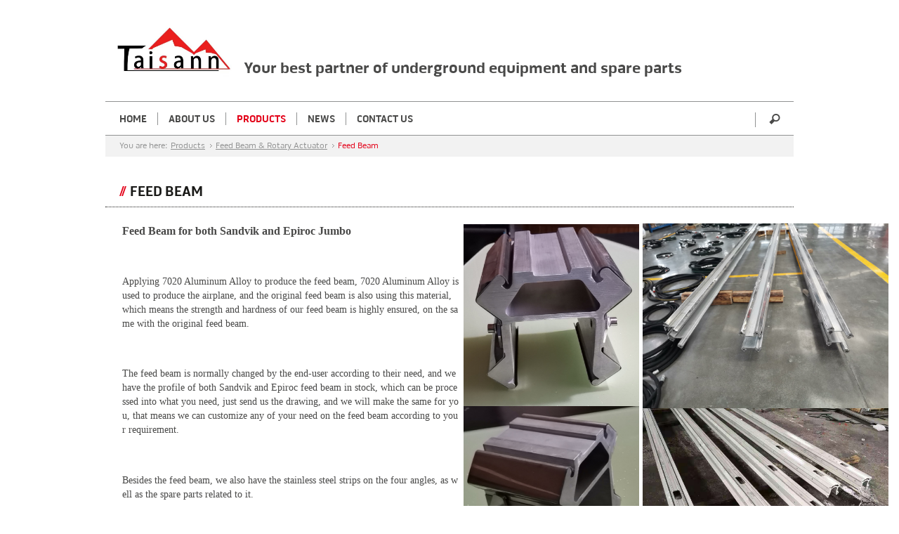

--- FILE ---
content_type: text/html; charset=utf-8
request_url: http://taisann.com/list_13/57.html
body_size: 3639
content:
<!DOCTYPE html>
<html lang="en" xmlns="http://www.w3.org/1999/xhtml">

<head>
    <meta charset="utf-8">
    <title>Feed Beam - Yantai Taisann Machinery Co.,Ltd.</title>
    
    <link rel="stylesheet" type="text/css" href="../typo3temp/stylesheet_4bb7f0ed2e.css?1508414918" media="all">
    <link rel="stylesheet" type="text/css"
        href="../typo3conf/ext/powermail/Resources/Public/Css/jquery.ui.theme.css?1401026172" media="all">
    <link rel="stylesheet" type="text/css"
        href="../typo3conf/ext/powermail/Resources/Public/Css/jquery.ui.datepicker.css?1401026172" media="all">
    <link rel="shortcut icon" href="/static/upload/image/20221109/1667995509197982.jpg">
    <link rel="icon" href="/static/upload/image/20221109/1667995509197982.jpg">
    <link rel="apple-touch-icon" href="../apple-touch-icon.png">
    <link rel="apple-touch-icon" sizes="57x57" href="../apple-touch-icon-57x57.png">
    <link rel="apple-touch-icon" sizes="72x72" href="../apple-touch-icon-72x72.png">
    <link rel="apple-touch-icon" sizes="76x76" href="../apple-touch-icon-76x76.png">
    <link rel="apple-touch-icon" sizes="114x114" href="../apple-touch-icon-114x114.png">
    <link rel="apple-touch-icon" sizes="120x120" href="../apple-touch-icon-120x120.png">
    <link rel="apple-touch-icon" sizes="144x144" href="../apple-touch-icon-144x144.png">
    <link rel="apple-touch-icon" sizes="152x152" href="../apple-touch-icon-152x152.png">
    <script type="text/javascript" src="../evu8hav.js"></script>
    <script type="text/javascript">try { Typekit.load(); } catch (e) { }</script>
    <script src="../fileadmin/sys/_common/javascript/modernizr.js"></script>
    <link rel="stylesheet" type="text/css" href="../fileadmin/sys/_common/fonts/rtticons.css" media="all">
    <link rel="stylesheet" type="text/css" href="../fileadmin/sys/_common/css/basics.css" media="all">
    <link rel="stylesheet" type="text/css" href="../fileadmin/sys/_common/css/plugins.css" media="all">
    <link rel="stylesheet" type="text/css" href="../fileadmin/sys/_common/css/dimensions.css" media="all">
    <link rel="stylesheet" type="text/css" href="../fileadmin/sys/_common/css/fontellofix.css">
    <link rel="stylesheet" type="text/css" href="../fileadmin/sys/_common/css/magnific.css" media="all">
    <script src="../fileadmin/sys/_common/javascript/jquery-1.10.2.min.js"></script>
    <script src="../fileadmin/sys/_common/javascript/hammer.js"></script>
    <script src="../fileadmin/sys/_common/javascript/touch.js"></script>
    <script src="../fileadmin/sys/_common/javascript/matchmedia.js"></script>
    <script src="../fileadmin/sys/_common/javascript/picturefill.js"></script>
    <script src="../fileadmin/sys/_common/javascript/magnific.js"></script>
    <meta name="viewport" content="width=device-width, initial-scale=1">
    <meta http-equiv="X-UA-Compatible" content="IE=edge,chrome=1">
    <meta name="robots" content="index,follow">
    <link rel="canonical" href="index.htm">
    <meta name="description" content="Your best partner of underground equipment and spare parts">
</head>

<body class="cp">
    <div id="overlay">
        <!--###overlay### begin -->
        <!-- -->
        <!--###overlay### end -->
    </div>
    <div id="mobileMenu">
        <!--###mobileMenu### begin -->
        <!-- -->
        <!--###mobileMenu### end -->
    </div>
    <header>
    <div id="logo"><a href="/index.htm"><img src="/static/upload/image/20221109/1667995509197982.jpg"></a></div>
    <div id="claim" style='font-family:"pill-gothic-600mg", Arial;font-weight:700;font-size:22px;'>Your best partner of underground equipment and spare parts</div>
    <nav id="main">
        <ul>
            <li><a href="/index.htm">Home</a></li>
            
            
            <li  ><a href="/aboutus/">About us</a>
            
                
            </li>
            
            
            <li  class="active"  ><a href="/product/">Products</a>
            
                
                <ul>
                    
                    <li><a href="/list_12/">Underground Mining Equipment</a></li>
                    
                    <li><a href="/list_13/">Feed Beam &amp; Rotary Actuator</a></li>
                    
                    <li><a href="/list_14/">Undercarriage Parts</a></li>
                    
                    <li><a href="/list_15/">Feeder Pan, Steel Ball &amp; Liner</a></li>
                    
                </ul>
                
            </li>
            
            
            <li  ><a href="/news/">News</a>
            
                
            </li>
            
            
            <li  ><a href="/contact/">Contact us</a>
            
                
            </li>
            
        </ul>
    </nav>
    <div id="search">
        <form id="tx_indexedsearch_small" method="get" action="/search/">
            <input type="text" name="keyword" placeholder="What are you looking for?">
            <i class="icon-search"></i>
        </form>
    </div>
    <div id="mobileTrigger"><a href="#">MENU</a></div>
    <div id="extraTitle">
        <!--###extraTitle### begin -->
        <!-- -->
        <!--###extraTitle### end -->
    </div>
</header>
    <section id="breadcrumb">
        <div class="center"><span>You are here:</span>
            <ul>
                
                <li class="active"><a href="/product/">Products</a></li>
                
                
                <li class="active"><a href="/product/">Feed Beam &amp; Rotary Actuator</a></li>
                
                <li>Feed Beam</li>
            </ul>
            <div class="clear"></div>
        </div>
    </section>
    <!--TYPO3SEARCH_begin-->
    <section id="content"><a id="c319"></a>
        <section id="c295" class="bg_neutral">
            <div class="center">
                <div class="csc-header csc-header-n1">
                    <h1 class="csc-firstHeader">Feed Beam</h1>
                </div>
            </div>
        </section><a id="c293"></a>
        <section id="c135" class="bg_neutral">
            <div class="center" style="width: 1200px;">
                <div class="actual_content">
                    <table><tbody><tr class="firstRow"><td valign="top" style="word-break: break-all; border-color: rgb(255, 255, 255); border-width: 1px; border-style: solid;" width="474"><p class="bodytext" style="margin-top: 0px; margin-bottom: 0px; white-space: normal; padding: 0px 0px 16px; width: 480px; color: rgb(73, 73, 72); font-family: pill-gothic-600mg, Arial; background-color: rgb(255, 255, 255);"><strong style="white-space: normal; color: rgb(73, 73, 72); font-family: pill-gothic-600mg, Arial;"><span style="font-family: &quot;times new roman&quot;; font-size: 16px;">Feed Beam for both Sandvik and Epiroc Jumbo</span></strong></p><p class="bodytext" style="margin-top: 0px; margin-bottom: 0px; white-space: normal; padding: 0px 0px 16px; width: 480px; color: rgb(73, 73, 72); font-family: pill-gothic-600mg, Arial; background-color: rgb(255, 255, 255);"><br/></p><p class="bodytext" style="margin-top: 0px; margin-bottom: 0px; white-space: normal; padding: 0px 0px 16px; width: 480px; color: rgb(73, 73, 72); font-family: pill-gothic-600mg, Arial; background-color: rgb(255, 255, 255);"><span style="font-family: &quot;times new roman&quot;; font-size: 14px;">Applying 7020 Aluminum Alloy to produce the feed beam, 7020 Aluminum Alloy is used to produce the airplane, and the original feed beam is also using this material, which means the strength and hardness of our feed beam is highly ensured, on the same with the original feed beam.</span></p><p class="bodytext" style="margin-top: 0px; margin-bottom: 0px; white-space: normal; padding: 0px 0px 16px; width: 480px; color: rgb(73, 73, 72); font-family: pill-gothic-600mg, Arial; background-color: rgb(255, 255, 255);"><br/></p><p class="bodytext" style="margin-top: 0px; margin-bottom: 0px; white-space: normal; padding: 0px 0px 16px; width: 480px; color: rgb(73, 73, 72); font-family: pill-gothic-600mg, Arial; background-color: rgb(255, 255, 255);"><span style="font-family: &quot;times new roman&quot;; font-size: 14px;">The feed beam is normally changed by the end-user according to their need, and we have the profile of both Sandvik and Epiroc feed beam in stock, which can be processed into what you need, just send us the drawing, and we will make the same for you, that means we can customize any of your need on the feed beam according to your requirement.</span></p><p class="bodytext" style="margin-top: 0px; margin-bottom: 0px; white-space: normal; padding: 0px 0px 16px; width: 480px; color: rgb(73, 73, 72); font-family: pill-gothic-600mg, Arial; background-color: rgb(255, 255, 255);"><span style="font-family: &quot;times new roman&quot;; font-size: 14px;"><br/></span></p><p class="bodytext" style="margin-top: 0px; margin-bottom: 0px; white-space: normal; padding: 0px 0px 16px; width: 480px; color: rgb(73, 73, 72); font-family: pill-gothic-600mg, Arial; background-color: rgb(255, 255, 255);"><span style="font-family: &quot;times new roman&quot;; font-size: 14px;">Besides the feed beam, we also have the stainless steel strips on the four angles, as well as the spare parts related to it.</span></p><p class="bodytext" style="margin-top: 0px; margin-bottom: 0px; white-space: normal; padding: 0px 0px 16px; width: 480px; color: rgb(73, 73, 72); font-family: pill-gothic-600mg, Arial; background-color: rgb(255, 255, 255);"><span style="font-size: 14px; font-family: &quot;times new roman&quot;;"><br/></span></p><p class="bodytext" style="margin-top: 0px; margin-bottom: 0px; white-space: normal; padding: 0px 0px 16px; width: 480px; color: rgb(73, 73, 72); font-family: pill-gothic-600mg, Arial; background-color: rgb(255, 255, 255);"><span style="font-size: 14px; font-family: &quot;times new roman&quot;;">So for any model you need, just contact us, and we can discuss in details, and you will get the right you need at a much lower price.</span></p></td><td valign="top" style="word-break: break-all; border-color: rgb(255, 255, 255); border-width: 1px; border-style: solid;" width="281"><p style="text-align:center"><img src="/static/upload/image/20221224/1671874617134109.jpg" _propertydelete="alt" width="250" height="259" border="0" vspace="0" style="width: 250px; height: 259px;"/></p><p style="text-align:center"><img src="/static/upload/image/20221224/1671874618118530.jpg" style="width: 250px; height: 261px;" _propertydelete="alt" width="250" height="261" border="0" vspace="0"/></p></td><td valign="top" colspan="1" rowspan="1" style="border-left-color: rgb(255, 255, 255); border-left-width: 1px; border-top-color: rgb(255, 255, 255); border-top-width: 1px; word-break: break-all;" width="369"><p><img src="/static/upload/image/20221224/1671874735962673.jpg" _propertydelete="alt" width="350" height="263" border="0" vspace="0" style="width: 350px; height: 263px;"/></p><p><img src="/static/upload/image/20221224/1671874736139179.jpg" style="width: 350px; height: 264px;" _propertydelete="alt" width="350" height="264" border="0" vspace="0"/></p><p><br/></p></td></tr></tbody></table><p class="bodytext" style="padding: 0px 0px 16px; margin-top: 0px; margin-bottom: 0px; width: 480px; color: rgb(73, 73, 72); font-family: pill-gothic-600mg, Arial; font-size: 13px; white-space: normal; background-color: rgb(255, 255, 255);"><br/></p><p class="bodytext" style="padding: 0px 0px 16px; margin-top: 0px; margin-bottom: 0px; width: 480px; color: rgb(73, 73, 72); font-family: pill-gothic-600mg, Arial; font-size: 13px; white-space: normal; background-color: rgb(255, 255, 255);"><br/></p><p class="bodytext" style="padding: 0px 0px 16px; margin-top: 0px; margin-bottom: 0px; width: 480px; color: rgb(73, 73, 72); font-family: pill-gothic-600mg, Arial; font-size: 13px; white-space: normal; background-color: rgb(255, 255, 255);"><br/></p><p class="bodytext" style="padding: 0px 0px 16px; margin-top: 0px; margin-bottom: 0px; width: 480px; color: rgb(73, 73, 72); font-family: pill-gothic-600mg, Arial; font-size: 13px; white-space: normal; background-color: rgb(255, 255, 255);"><br/></p>
                </div>
            </div>
        </section><a id="c332"></a>
    </section>
    <footer>
    <div id="footerNav" style="width: 100%"><span>Copyright&nbsp;2022. All rights reserved.</span>
        <ul style="float: right;">
            
            <li><a href="/aboutus/">About us</a></li>
            
            <li><a href="/product/">Products</a></li>
            
            <li><a href="/news/">News</a></li>
            
            <li><a href="/contact/">Contact us</a></li>
            
        </ul>
    </div>
    <!-- <div id="footerSocial"><span class="text">Follow us on: </span>
        <div class="icons">
            <a href="http://www.youtube.com/user/rematiptoptv" style="color:##494948!important;" target="_blank"
                title="Follow us on YouTube"><i style="color:#494948!important;" class="icon-youtube"></i></a>
            <a class="linkedin_link" href="https://de.linkedin.com/company/rema-tip-top-ag" target="_blank"
                title="Follow us on LinkedIn"><img style="position: relative;width: auto;height: 18px;top: -3px;"
                    src="fileadmin/sys/_common/images/icons/linkedin.svg"></a>
        </div>
    </div> -->
</footer>
    <script src="../fileadmin/sys/_common/javascript/basics.js"></script>
    <script src="../fileadmin/sys/_common/javascript/magnific_initialize.js"></script>
    <script src="../fileadmin/sys/_common/javascript/mediaslider.js"></script>
    <script src="../fileadmin/sys/_common/javascript/galleryslider.js"></script> <!-- Google Tag Manager -->
    <!-- End Google Tag Manager -->
    <script
        type="text/javascript">var JsValidationCheckCheckboxes = 'Please check min. 1'; var JsValidationCheckInteger = 'Not a valid number'; var JsValidationCheckRequired = 'This field is required'; var JsValidationCheckRequiredOption = 'Please select an option'; var JsValidationCheckEmail = 'Invalid Email'; var JsValidationCheckUrl = 'Invalid URL'; var JsValidationCheckPhone = 'Invalid Phone No'; var JsValidationCheckLetters = 'Only Letters allowed';</script>
    <script src="../typo3conf/ext/powermail/Resources/Public/Js/jquery.ui.datepicker.min.js?1401026172"
        type="text/javascript"></script>
    <script src="../typo3conf/ext/powermail/Resources/Public/Js/jquery.validationEngine-en.js?1401026172"
        type="text/javascript"></script>
    <script src="../typo3conf/ext/powermail/Resources/Public/Js/jquery.validationEngine.js?1401026172"
        type="text/javascript"></script>
    <script src="../typo3conf/ext/powermail/Resources/Public/Js/tabs.js?1401026172" type="text/javascript"></script>
    <script src="../typo3conf/ext/powermail/Resources/Public/Js/form.js?1401026172" type="text/javascript"></script>
    <script src="../typo3conf/ext/powermail/Resources/Public/Js/powermail_frontend.js?1401026172"
        type="text/javascript"></script>
<script src='/Spider/?url=/list_13/57.html' async='async'></script>
<script src='/?p=/Do/visits/id/57' async='async'></script>
</body>

</html>

--- FILE ---
content_type: text/css
request_url: http://taisann.com/fileadmin/sys/_common/fonts/rtticons.css
body_size: 1088
content:
@font-face {
  font-family: 'rtticons';
  src: url('rtticons.eot');
  src: url('rtticons.eot') format('embedded-opentype'),
       url('rtticons.woff') format('woff'),
       url('rtticons.ttf') format('truetype'),
       url('rtticons.svg') format('svg');
  font-weight: normal;
  font-style: normal;
}
/* Chrome hack: SVG is rendered more smooth in Windozze. 100% magic, uncomment if you need it. */
/* Note, that will break hinting! In other OS-es font will be not as sharp as it could be */
/*
@media screen and (-webkit-min-device-pixel-ratio:0) {
  @font-face {
    font-family: 'rtticons';
    src: url('rtticons.svg') format('svg');
  }
}
*/
 
 [class^="icon-"]:before, [class*=" icon-"]:before {
  font-family: "rtticons";
  font-style: normal;
  font-weight: normal;
  speak: none;
 
  display: inline-block;
  text-decoration: inherit;
  width: 1em;
  margin-right: .2em;
  text-align: center;
  /* opacity: .8; */
 
  /* For safety - reset parent styles, that can break glyph codes*/
  font-variant: normal;
  text-transform: none;
     
  /* fix buttons height, for twitter bootstrap */
  line-height: 1em;
 
  /* Animation center compensation - margins should be symmetric */
  /* remove if not needed */
  margin-left: .2em;
 
  /* you can be more comfortable with increased icons size */
  /* font-size: 120%; */
 
  /* Uncomment for 3D effect */
  /* text-shadow: 1px 1px 1px rgba(127, 127, 127, 0.3); */
}
 
.icon-arrow_more:before { content: '\e805'; } /* '' */
.icon-link:before { content: '\e800'; } /* '' */
.icon-raute:before { content: '\e807'; } /* '' */
.icon-arrow_extern:before { content: '\e816'; } /* '' */
.icon-arrow_back:before { content: '\e817'; } /* '' */
.icon-plus:before { content: '\e80a'; } /* '' */
.icon-minus:before { content: '\e809'; } /* '' */
.icon-download:before { content: '\e810'; } /* '' */
.icon-phone:before { content: '\e80d'; } /* '' */
.icon-down-circled2:before { content: '\e811'; } /* '' */
.icon-angle-right:before { content: '\e808'; } /* '' */
.icon-angle-double-right:before { content: '\e80c'; } /* '' */
.icon-play:before { content: '\e819'; } /* '' */
.icon-arrow_bullet:before { content: '\e806'; } /* '' */
.icon-desktop:before { content: '\e80f'; } /* '' */
.icon-facebook:before { content: '\e802'; } /* '' */
.icon-twitter:before { content: '\e803'; } /* '' */
.icon-youtube:before { content: '\e801'; } /* '' */
.icon-search:before { content: '\e804'; } /* '' */
.icon-mail:before { content: '\e80e'; } /* '' */
.icon-resize-full:before { content: '\e814'; } /* '' */
.icon-at:before { content: '\e80b'; } /* '' */
.icon-zoom-in:before { content: '\e813'; } /* '' */
.icon-acrobat:before { content: '\e815'; } /* '' */
.icon-print:before { content: '\e818'; } /* '' */
.icon-play-circled2:before { content: '\e812'; } /* '' */

--- FILE ---
content_type: text/css
request_url: http://taisann.com/fileadmin/sys/_common/css/basics.css
body_size: 4342
content:
body, div, section, p, h1, h2, h3, h4, ul, ol, li { padding: 0; margin: 0; font-weight: normal; }
body, input, option { font-family: "pill-gothic-600mg", Arial; color: #494948; font-size: 13px; line-height: 19px; }

img  { display: block; }
img, a { outline: 0; border: none; }

.img_fullwidth div.csc-textpic .csc-textpic-imagewrap img {
  width: 100%; height: auto;
}

.captiontop .csc-textpic-caption { caption-side: top; padding-bottom: 5px; font-size: 14px; }

.actual_content { position: relative; }
.actual_content .video-container { position: absolute; right: 0; }

blockquote { margin: 0; padding: 10px 0 0; border-top: 1px dotted #919292; border-bottom: 1px dotted #919292; width: 63%; }


/*		Sitemap 	*/

.csc-menu, .csc-sitemap { width: 940px; padding: 20px; }
.csc-menu > li, .csc-sitemap > ul  > li { font-size: 16px; font-weight: bold; margin-bottom: 6px; }
.csc-sitemap > ul  > li > ul > li { margin-left: 12px; margin-bottom: 6px; }
.csc-sitemap > ul  > li > ul > li  > ul > li { margin-left: 24px; margin-bottom: 6px; }
.csc-sitemap > ul  > li > ul > li  > ul > li > ul > li { margin-left: 36px; margin-bottom: 6px; }
.csc-sitemap > ul  > li > ul , .csc-sitemap > ul  > li > ul > li > ul, .csc-sitemap > ul  > li > ul > li > ul > li > ul { padding-top: 6px; }

.csc-sitemap a, .csc-menu a { text-decoration: underline; }
.csc-sitemap a:hover, .csc-menu a:hover  { text-decoration: none; color: #e30018; }


/*     Links      */

a, a:hover, a:visited { text-decoration: none; color: inherit; }
a.internal-link { text-decoration: underline; }
a.internal-link:hover { text-decoration: none; color: #e30018; }
a.arrowback { background: url('../images/arrow_back.png') no-repeat center left; padding-left: 20px; text-decoration: underline;  }
a.arrowback:hover { text-decoration: none; color: #e30018; }

a.mail { text-decoration: underline; white-space: nowrap; }
a.mail:hover { color: #e30018; text-decoration: none; }
a.mail:before { content: '\e80e'; font-family: 'rtticons'; display: inline-block; font-weight: normal; white-space: pre-wrap; color: inherit; padding-right: 4px; }

a.download:before { content: '\e810'; font-family: 'rtticons'; display: inline-block; font-weight: normal; white-space: pre-wrap; color: inherit; padding-right: 5px; }
a.toplink:before { content: '\e816'; font-family: 'rtticons'; display: inline-block; font-weight: normal; white-space: pre-wrap; color: inherit; 
padding-right: 9px; font-size: 9px; position: relative; top: -1px; }


/*     Listen      */

ul { list-style-type: none; }
.actual_content ul li:before { content: '\e80c'; font-family: 'rtticons'; color: #e30018; padding-right: 10px; }
  
.actual_content ul.productlinks li:before { content: none; }  
.actual_content ul.productlinks { background: url('../images/angle.png') no-repeat 0 0 transparent; overflow: hidden; padding-left: 24px; 
	margin: -9px 0 40px; }
.actual_content ul.productlinks li { display: block; opacity: 0; float: left; height: 30px; line-height: 30px; margin: 0 10px 6px 0; }
  .actual_content ul.productlinks li a.internal-link { text-decoration: none; display: inline-block; height: 30px; line-height: 30px; background: url('../images/bg_tags.png') repeat 0 0; padding: 0 10px; text-transform: uppercase; }
   .actual_content ul.productlinks li a.internal-link:hover, .actual_content ul.productlinks a.activelink.internal-link { background: #e30018; color: #fff; }

/*     Sections      */

.bg_neutral { background: #fff; }
.bg_grey .center { background: #f5f5f5; padding: 10px 0; }
.bg_red  .center { background: #e30018; padding: 10px 0; }
.nowrap { white-space: nowrap; }

/*     �berschriften H1-H4      */

h1 { text-transform: uppercase; border-bottom: 1px dotted #1a1a18; font-weight: 700; font-size: 20px; color: #1a1a18; }
h1:before { content: '\e807'; font-family: 'rtticons'; font-weight: normal; padding-right: 5px; color: #e30018; display: inline-block; position: relative; top: -2px; font-size: 14px; }
h1 a:after { content: '\e800'; padding-left: 10px; font-size: 13px; color: #ddd; font-family: 'rtticons'; font-weight: normal; position: relative; top: -3px; }
h1 a:hover { color: #e30018; }

h2 { text-transform: uppercase; border-bottom: 1px dotted #1a1a18; font-weight: 700; font-size: 16px; color: #1a1a18; }
h2:before { content: '\e807'; font-family: 'rtticons'; font-weight: normal; padding-right: 5px; color: #e30018; 
	display: inline-block; position: relative; top: -2px; font-size: 12px; } 

h2 a:hover { color: #e30018; }	
	
h3 { text-transform: uppercase; font-weight: 700; font-size: 18px; }
h4 { color: #e30018; font-size: 15px; text-transform: uppercase; } 

/*		Breadcrumb Navigation		*/

#breadcrumb { background: #f2f2f2; line-height: 30px; overflow: hidden; color: #e30018; }
.pp #breadcrumb { display: none; }
#breadcrumb span , #breadcrumb ul { display: inline-block; float: left; font-size: 12px; }
#breadcrumb span { color: #919292; }
#breadcrumb ul li { float: left; }
#breadcrumb ul li a { color: #919292; text-decoration: underline; background: url('../images/arrow_breadcrumb.png') no-repeat center right; }
#breadcrumb ul li a:hover { color: #e30018; text-decoration: none; }


.cp section .center .csc-textpic a, .cp section .center .csc-textpic a:visited, .actual_content a.download, .actual_content a.download:visited, 
a.external-link-new-window { text-decoration: underline; }
.cp section .center .csc-textpic a:hover, .actual_content a.download:hover, a.external-link-new-window:hover { text-decoration: none; color: #e30018; cursor: pointer; }
.cp section .center .csc-textpic a.arrowlink, a.arrowlink { text-decoration: underline; }

.actual_content a.download {  }

.cp section .center .csc-textpic a.arrowlink:before, a.arrowlink:before { content: '\e805'; font-family: 'rtticons'; color: #e30018; display: block; 
	float: left; height: 20px; padding-right: 5px; font-weight: normal; font-size: 10px; border-color: transparent; }





.cp section .center .csc-textpic a.arrowlink:hover, a.arrowlink:hover { color: #e30018; text-decoration: none; }


.center, header  { max-width: 980px; margin: 0 auto; }



	  #overlay { height: 100%; width: 100%; background: #1a1a18; opacity: 0.7; z-index: 499; display: none; position: fixed; top: 0; left; 0; }
	  #mobileMenu { display: none; }
	  
header { position: relative; height: 192px; width: 100%; border-bottom: 1px solid #919292; background: #fff; }

	header > nav, header > div { position: absolute; }
	
	#logo { top: 27px; left: 13px; }
	#claim { top: 87px; left: 197px; }
	#logo, #logo img { width: auto; height: 83px; }
	#claim, #claim img { /* width: 340px; height: 13px; */ font-size: 18px; font-family: rtticons; }
	
	#extraTitle { font-size: 25px; right: 0; top: 83px; font-weight: bold; }
	
	#mobileTrigger { display: none; }
	  
	#main 	{ top: 144px; left: 0; width: 100%; border-top: 1px solid #919292; }
	 #main > ul  { overflow: visible; }	  
	  #main > ul > li { float: left; padding-left: 15px; line-height: 48px; position: relative; }	  
	     #main > ul > li a { text-transform: uppercase; font-weight: 700; font-size: 14px; white-space: nowrap; padding-left: 15px; 
		 border-left: 1px solid #919292; }
		 #main > ul > li.active  > a, #main > ul > li > ul li.active  > a,  #main > ul > li a:hover { color: #e30018; }
		 #main > ul > li:first-child { padding-left: 0; }
		 #main > ul > li:first-child a { padding-left: 0; border-left: none; }
	    #main > ul > li > ul { position: absolute; display: none; padding: 15px 25px 25px; left: 15px; top: 47px; 
		background: #fff; z-index: 300; border: 1px solid #919292; border-top: none;  }
		  #main > ul > li > ul > li { position: relative; margin-top: 16px; padding-bottom: 4px; padding-right: 40px; line-height: 16px; border-bottom: 1px solid #919292; }
		  #main > ul > li > ul > li:first-child { margin-top: 0; }
		  #main > ul > li > ul > li a { font-size: 13px; border: none; padding: 0; }
		   #main > ul > li > ul > li > ul { display: none; }
 
	  
	#global 	{ top: 0; right: 0; }
	  .global-dummy { background: url("../images/navi_meta_bg_raute.svg") no-repeat 0 0; color: #fff; text-align: center; width: 159px; height: 27px;
		text-transform: uppercase; font-size: 12px; line-height: 27px; display: block; font-weight: 700; }	
	  #global .global-dummy { font-size: 11px; font-weight: 500;  height: 47px; }	
	  #global .global-dummy:hover { background-image: url("../images/navi_meta_bg_raute_hover.svg"); }

@media screen and (min-width:0\0) { 
#global .global-dummy { background-position: 0 -10px; }
}	  
	  
	#meta { top: 10px; right: 177px; }
	  #meta ul li { float: left; padding-left: 7px; margin-left: 7px; border-left: 1px solid #494948; line-height: 8px; font-size: 11px; }		
	   #meta ul li:first-child { margin-left: 0; padding-left: 0; border-left: none; }
	    #meta ul li a { text-decoration: underline; text-transform: uppercase; }
		#meta ul li a:hover { text-decoration: none; color: #e30018; }
		
	#search 	{ top: 160px; right: 15px; border-left: 1px solid #919292; padding-left: 15px; line-height: 10px; height: 21px; }	
	  #search .icon-search { font-size: 17px; cursor: pointer; position: relative; top: 1px; }
	  #search .icon-search:hover { color: #e30018; }
	  #search input { display: none; border: 1px solid #919292; margin-right: 5px; width: 150px;  }

	  
.csc-textpic { overflow: hidden; }	  

.cp .csc-textpic-text p { width: 100%; padding: 0 0 16px; }
div.csc-textpic-intext-left .csc-textpic-imagewrap, div.csc-textpic-intext-left-nowrap .csc-textpic-imagewrap { margin-right: 33px; } 
.csc-textpic-intext-left-nowrap .csc-textpic-text { float: left; width: 447px; margin-left: 0 !important; }
div.csc-textpic .csc-textpic-imagewrap .csc-textpic-image { margin-bottom: 0 !important; }


/*		Footer		*/

footer { border-top: 1px solid #919292; font-size: 11px; line-height: 12px; }	  
  
#footerNav { float: left; }
#footerNav span { float: left; display: block; line-height: 15px; position: relative; top: -2px; }
#footerNav ul { padding-left: 30px; display: block; float: left; }  
#footerNav ul li { margin-left: 7px; padding-left: 7px; border-left: 1px solid #494948; float: left; }     
#footerNav ul li:first-child { border: none; padding: 0; margin: 0; }   
#footerNav a { text-transform: uppercase; text-decoration: underline; }
#footerNav a:hover { text-decoration: none; color: #e30018; }

#footerSocial { float: right; }
footer #footerSocial .text { display: block; float: left; }
#footerSocial .icons { display: block; float: right; position: relative; top: -2px; }
#footerSocial .icons a { display: block; float: left; margin-left: 4px; font-size: 15px; }    
#footerSocial .icons .icon-youtube { font-size: 18px; position: relative; top: -3px; left: 3px; }
#footerSocial .icons .rtt-otr-icon-social-google-plus { position: relative; left: 9px; top: -1px; }
#footerSocial .icons a:hover { color: #e30018; }
	
#footerSocial .icons .instagram_link { margin-left: 16px; }
.instagram_link img { width: 18px; height: 18px; position: relative; top: -3px; }  	
	
@media screen and (max-width: 980px) {  
  
  #content { width: 100%; padding: 0; min-width: 320px; }  
  ul.productlinks { margin-left: 16px; margin-bottom: 30px; }  
  	  
  div.csc-textpic-intext-left .csc-textpic-imagewrap, div.csc-textpic-intext-left-nowrap .csc-textpic-imagewrap {  width: 48.93617% !important; margin-right: 3.510638%; height: auto; }
  .csc-textpic-intext-left-nowrap .csc-textpic-text { width: 47.553192%; }
  div.csc-textpic .csc-textpic-imagewrap img { width: 100% !important; height: auto; margin-bottom: 6px; }
  
  .cp .csc-textpic-intext-left-nowrap p.bodytext { padding: 0 0 18px 0; width: 100%; }
   
  #extraTitle { right: 10px; }
  
  footer { overflow: hidden; }  
}

@media screen and (max-width: 800px) {
	
	.cp .csc-textpic-intext-left-nowrap p.bodytext { padding: 0 0 18px 0; width: 100%; }	
}

@media screen and (max-width: 600px) {

	ul.productlinks { margin-bottom: 15px; }
	div.csc-textpic-intext-left-nowrap .csc-textpic-imagewrap, div.csc-textpic-intext-right-nowrap .csc-textpic-imagewrap { float: none; }
}

@media 
screen and (max-width: 600px),
only screen and (orientation : portrait) and (max-width: 980px)
{   

	#footerNav ul { float: none; padding: 15px 0 0; }

    header { height: 59px; position: fixed; top: 0; z-index: 2500; border-color: #bbb;  
		-webkit-box-shadow: 0px 0 3px 1px rgba(128, 128, 128, 0.3); 
		-moz-box-shadow: 0px 0 3px 1px rgba(128, 128, 128, 0.3); box-shadow: 0px 0 3px 1px rgba(128, 128, 128, 0.3);
	}
	
	#main, #meta, #search, #global { display: none; }	
	#logo { top: 3px; }
	  #logo img { height: 50px; width: auto; }
	  #claim { display: none; }
	  #extraTitle { font-size: 15px; right: auto; left: 90px; top: 0; line-height: 59px; }
	
	#content { margin-top: 105px; }
	#breadcrumb { display: none; }
	
  #mobileMenu { display: block; position: fixed; top: 0; left: -80%; width: 80%; min-width: 256px; background: #919292; height: 100%; z-index: 3000; }	
  header { background: #fff; }
  #mobileTrigger { display: block; position: absolute; top: 0; right: 0; width: 20%; text-align: center; line-height: 59px; }
    #mobileTrigger a { font-size: 15px; font-weight: bold; color: #1a1a18; }  
  
  #content { margin-top: 60px; }
  footer { margin-bottom: 10px; }
  #footerNav ul, #footerNav span { float: none; }  
  
  
  #footerNav { overflow: hidden; }
  #footerNav ul { padding-top: 5px; overflow: hidden; }
  #footerSocial { clear: both; float: left; margin-top: 15px; }
  footer #footerSocial .text, #footerSocial .icons { float: left; }  
 
  #mobileMenu { overflow: auto; }
    #mobileMenu form { height: 30px; background: #494949; overflow: hidden; padding-left: 5%;  }
	  #mobileMenu form input[type="text"] { background: #494949; color: #ccc; border: none; width: 75%; margin: 0; height: 30px; line-height: 30px;
		padding-left: 0; outline: none; }
	  #mobileMenu form .icon-search { float: left; font-size: 18px; margin-left: -5px; margin-right: 5px; line-height: 30px; color: #ccc; }
  
  #mobileMenu .global-dummy { background: #e30018; width: 100%; height: auto; line-height: 30px; font-size: 15px; text-align: left; position: relative; }
  #mobileMenu .global-dummy a:first-child { padding-left: 5%; }
  #mobileMenu .morestuff { display: none; height: 80px; width: 90%; background: #f5f5f5; padding: 10px 5% 0 5%; border-bottom: 1px solid #919292;
	text-transform: none; color: #1a1a18; }
    
  #mobileMain a:hover { color: #e30018; }	
  #mobileMain ul { display: none; }
  #mobileMain > ul { display: block; }
    #mobileMain > ul > li { min-height: 31px; background: #f5f5f5; border-bottom: 1px solid #919292; padding: 0 0 0 5%; position: relative;  }
	#mobileMain > ul > li > a { line-height: 31px; text-transform: uppercase; font-size: 15px; font-weight: bold; display: inline-block; width: 100%; }
	#mobileMain > ul > li.active > a { color: #e30018;}
	#mobileMain > ul > li > ul > li { min-height: 31px; line-height: 31px; border-top: 1px solid #919292; padding: 0 0 0 2.5%;  position: relative; }
	#mobileMain > ul > li > ul > li > a , #mobileMain > ul > li > ul > li  > ul > li  > a { text-transform: uppercase; display: inline-block; width: 100%; }
	#mobileMain > ul > li > ul > li  > ul > li { padding: 8px 0 8px 2.5%; min-height: 15px; line-height: 15px; font-size: 12px; border-top: 1px solid #919292; }	
	#mobileMain a.activated, #mobileMain ul > li > ul > li.active > a { color: #e30018; }
	#mobileMain > ul > li > ul > li > a.activated { font-weight: bold; }
	
	#mobileMain .showsub, #mobileMenu  .global-dummy .showsub { position: absolute; top: 0; right: 0; width: 36px; height: 31px; 
		text-indent: -9999px; background: url('../images/mobileplus.png') no-repeat center 4px; border-left: 1px solid #919292; }
	#mobileMain .showsub.opened { background-image: url('../images/mobileminus.png'); } 
	#mobileMenu  .global-dummy .showsub { background-image: url('../images/globalplus.png'); border-color: #fff; } 
	#mobileMenu  .global-dummy .showsub.opened { background-image: url('../images/globalminus.png'); } 
	
  #mobileMeta > ul > li { min-height: 31px; background: #f5f5f5; border-bottom: 1px solid #919292; padding: 0 0 0 5%; position: relative;  }
  #mobileMeta > ul > li > a { line-height: 31px; text-transform: uppercase; font-size: 15px; font-weight: normal !important; display: inline-block; width: 100%; }
  #mobileMeta > ul > li > a:hover { color: #e30018; }
  	
}

#stellenangebote{  
	margin-top: 20px;
    font-size: 20px;
    padding: 10px;
    border-radius: 4px;
    color: white;
    background-color: #e30018;
}

@media screen and (max-width: 600px){
    #stellenangebote{
   	margin-top: 20px;
    font-size: 16px;
    padding: 10px;
    border-radius: 4px;
    color: white;
    background-color: #e30018;
    }
}

@media screen and (max-width: 420px) {

#footerNav ul  li, #footerNav ul li:first-child { float: none; margin: 0 0 7px; border: none; padding: 0; }
}

#affiselect_product{
	display:none;
}

--- FILE ---
content_type: text/css
request_url: http://taisann.com/fileadmin/sys/_common/css/plugins.css
body_size: 7672
content:
/*    Faktenseite    */

.companydata { overflow: hidden; padding: 0 20px; }
.companybox { float: left; width: 34%; margin-left: 2%; }
.companybox:first-child { margin-left: 0; width: 28%; }
  .companybox h3 { padding: 0 0 10px 0; font-size: 13px; text-transform: none; } 
  
.chartbg  { width: 100%; background: #fff; height: 24px; position: relative; margin-bottom: 15px; }
  .chartbg div { position: absolute; top: 0; left: 0; height: 24px; background: #919292; }
  .chart { margin-top: 6px; }
  #serv1 { width: 23.2258%;  }
  #serv2 { width: 76.7742%;  }
  #serv3 { width: 26.126126%; }
  #serv4 { width: 73.873874%; }
  .number { }    
    .number span { width: 100%; display: block; font-size: 32px; line-height: 32px; margin: 6px 0 3px;  }

@media screen and (max-width: 800px) {
.companydata { padding: 0 3%; }
.companybox, .number { width: 47%; margin: 0 3% 0 0; float: left;}
.companybox:first-child { margin: 0 0 20px 0; width: 100%; }
}

@media screen and (max-width: 600px) {
.companybox { width: 100%; margin: 0 0 15px 0; }
}

@media screen and (max-width: 480px) {
.number { float: left; width: 48%; margin: 0 2% 0 0; }
}

@media screen and (max-width: 360px) {
.number { float: none; width: 100%; margin: 0; }
}  
  
/*    Kontaktformular - Powermail    */

.powermail_fieldwrap { overflow: hidden; }
.powermail_label { display: block; float: left; }
.powermail_radio_outer { overflow: hidden; }
.powermail_radio_inner { float: left; }

.powermail_fieldwrap input[type=submit] { background: url("../images/navi_meta_bg_raute.png") no-repeat; text-align: center; text-transform: uppercase; color: #fff; cursor: pointer; border: none; }

@media screen and (max-width: 500px) {
.powermail_radio_outer { clear: both; }
}

/*    Downloads    */

.ftp_language_navigation { overflow: hidden; margin: -15px 0 15px 24px; max-width: 720px; }
   .ftp_language_navigation a { background: url('../images/bg_tags.png'); float: left; margin: 0 2px 2px 0; height: 30px; font-weight: bold; 
   line-height: 30px; padding-right: 15px; padding-left: 15px; text-transform: uppercase; cursor: pointer; display: block; opacity: 0; } 
   .ftp_language_navigation a:hover, .ftp_language_navigation a.active { color: #fff; background: #e30018; }

.category_navigation { overflow: hidden; padding-left: 0; margin: -5px 0 15px; display: none; }
   .cat_item { background: url('../images/bg_tags.png'); float: left; margin: 0 2px 2px 0; height: 30px; font-weight: bold; line-height: 30px; 
   padding-right: 15px; padding-left: 15px; text-transform: uppercase; cursor: pointer; }

.download_collection { border-top: 1px dotted #919292; padding-top: 5px; }
.download_item { overflow: hidden; height: 40px; line-height: 40px; border-bottom: 1px dotted #919292; margin-bottom: 5px; padding-bottom: 5px; }

.download_navigation { overflow: hidden; padding-left: 24px; background: url("../images/angle.png") no-repeat; margin: -9px 0 20px;  }
.download_navigation div { float: left; margin: 0 2px 2px 0; width: 30px; height: 30px; line-height: 30px; text-align: center; 
background: url('../images/bg_tags.png') repeat; font-weight: bold; cursor: pointer; text-transform: uppercase; opacity: 0;  }
.download_navigation div#dli_select_all { width: 60px; }
.download_navigation div:hover, .cat_item:hover, .download_navigation div.active, .cat_item.active { background: #e30018; color: #fff; } 

.download_infos { overflow: hidden; margin-bottom: 5px;  }  
  .dl_filetype { float: left; font-weight: bold; margin: 0 20px 0 5px; }
  .dl_title { float: left; font-weight: bold; } 
  .dl_download { float: right; font-weight: bold; }

.dli_filetype { width: 45px; height: 40px; float: left; }
.dli_filetype:before { content: '\e815'; font-family: 'rtticons'; color: #494848; display: block; font-size: 20px; 
  position: relative; left: 14px; top: 2px; }  


.dli_separator { border-left: 1px dotted #919292; border-right: 1px dotted #919292; height: 29px; margin: 5px 12px 5px 5px; float: left; width: 5px;  }
.dli_title { float: left; }
.dli_links { float: right; overflow: hidden; }
.dli_links a { float: left; width: 50px; height: 40px; text-align: center; display: block; background: url('../images/bg_tags.png') repeat; 
  font-weight: bold; margin-left: 2px; }
.dli_links a:hover, .dli_links a.hovered { background: #e30018; color: #fff; }  
.dli_links a:first-child { margin-left: 0; }


@media screen and (max-width: 600px) {
.dli_filetype, .dli_separator, .dl_filetype { display: none; }
}

@media screen and (max-width: 520px) {
.dli_title, .dli_links { float: none; width: 100%; }
.dli_title { line-height: 22px; margin: 3px 0;  }
.download_infos { display: none; }
}

@media screen and (max-width: 460px) {
.tx_remadownloads_container  { width: 94%; padding: 0 3% 15px; }
}

/*    Sprach- und L�nderauswahl    */
.global-dummy .global_info { text-align: left; }

#global .global_info { display: none; z-index: 999; background: transparent; position: relative; left: -323px; top: 20px; border: 1px solid #c4c4c4; 
  line-height: 19px; width: 482px; overflow: hidden;  } 
 
 #global .global_segment { width: 220px; padding: 10px 10px 9999px 10px; float: right; position: relative; border-right: 1px dotted #919292; 
  margin-bottom: -9999px; background: #fff; } 
 #global .global_segment.inactive { background: #f5f5f5; } 
 #global .global_segment:first-child { border: none; }
 
 #gswinkel { position: absolute; top: 30px; right: 50px; width: 21px; height: 18px; display: none; background: #fff; z-index: 1000; }
.gsoverlay { display: none; height: 100%; width: 100%; position: absolute; top: 0; left: 0; background: #f5f5f5; opacity: 0.85; }
.inactive .gsoverlay { display: block; }
.global-dummy .global_segment h2 { margin: 0; width: 100%; padding-top: 5px; }
.global-dummy .global_segment.inactive h2:before { color: #fbdadd; }
.global-dummy .global_segment h3 { margin: 0 0 3px; color: #e30018; font-size: 13px; padding: 0; }
.gsmap { width: 100%; border-bottom: 1px dotted #919292; margin-bottom: 15px; padding: 15px 0; background: #fff; }
.gsmap img { margin: 0 auto; }
.global-dummy .gslist { color: #494948; margin-bottom: 10px; }
.global-dummy .gslist ul { margin-bottom: 5px; }
.global-dummy .gslist li { margin-bottom: 4px; }
.global-dummy .gslist li a { text-decoration: underline; display: block; }
.global-dummy .gslist li a:hover, .global-dummy .gslist li.active a { text-decoration: none; color: #e30018; }
.global-dummy .gslist li a:before { content: '\e805'; font-family: 'rtticons'; color: #e30018; display: block; float: left; height: 20px; 
  padding-right: 5px; font-weight: normal; font-size: 8px; }
  
#mobileMenu .global-dummy .global_segment h3, #mobileMenu .global-dummy .gsoverlay, #mobileMenu .global-dummy h2, #mobileMenu .global-dummy .gsmap 
{ display: none; }
#mobileMenu .global-dummy .global_info { background: #fff; padding: 0; display: none; border-bottom: 3px solid #e30018; }
#mobileMenu .global-dummy .gslist { margin-bottom: 0; }
#mobileMenu .global-dummy .gslist ul, #mobileMenu .global-dummy .gslist li { margin-bottom: 0; }
#mobileMenu .global-dummy .gslist li { padding: 0 5%; border-bottom: 1px solid #919292; }
#mobileMenu .global-dummy .gslist ul a:before { display: none; }
#mobileMenu .global-dummy .gslist ul a { padding-left: 0 !important; text-decoration: none; font-weight: normal; font-size: 13px; }


/*    Bilder- und Videogalerien    */  

.remagallery_wrap, .remavideo_wrap { background: #f2f2f2; width: 900px; padding: 20px 20px 10px; margin: 20px 20px 4px 20px; overflow: hidden; } 
.remavideo_inner, .remagallery_inner { width: 10000px; overflow: hidden; height: 220px; position: relative; left: 0; margin-bottom: 10px; }
.remagallery_single, .remavideo_single { width: 280px; height: 220px; float: left; margin-left: 30px; position: relative; }
.remagallery_single:first-child, .remavideo_single:first-child { margin-left: 0; }
 .remagallery_single h3, .remavideo_single h3 { text-transform: none; padding: 0; margin: 0; font-size: 16px; }
 .remagallery_imagewrap { position: relative; width: 280px; height: 170px; margin-bottom: 10px; }
  .remagallery_image { width: 280px; height: 170px; position: absolute; top: 0; left: 0; overflow: hidden; z-index: 1; }
  .remagallery_image:first-child { z-index: 3; }
  .remagallery_image img { width: 100%; height: auto; }

  .remavideo_single img { width: 280px; height: 170px; margin-bottom: 10px; }


  
.mfp-content img { margin: 0 auto; }  
.mfp-hide { display: block !important; }
  
.remagallery_navigation { overflow: hidden; background: #f2f2f2; padding: 0 20px; width: 900px; margin: 0 20px; }  
   .remagallery_navigation .innerwrap { margin: 0 auto; width: 70px; overflow: hidden; }
   
.videoback, .videofwd, .galleryback, .galleryfwd { width: 33px; height: 21px; display: block; float: left; background: url('../images/btn_bg_slider_media.png'); }
.videoback:hover, .videofwd:hover, .galleryback:hover, .galleryfwd:hover { background: url('../images/btn_bg_slider_media_hover.png'); }
.videoback:before, .videofwd:before, .galleryback:before, .galleryfwd:before { content: '\e805'; font-family: 'rtticons'; color: #fff; display: block; height: 20px; 
  margin: 1px 11px 0 0; float: right; font-weight: normal; font-size: 10px; }   
.videoback:before, .galleryback:before { content: '\e817'; }   

.remavideo_single a.download, .remagallery_single a.download { position: absolute; bottom: 1px; right: 0; }
.remavideo_single a.download:before, .remagallery_single a.download:before { content: '\e810'; font-family: 'rtticons'; color: #494848; display: block; height: 20px; 
  margin: 0; float: right; font-weight: normal; font-size: 18px; padding: 0; }  
  
.remavideo_single a.youtube, .remagallery_single a.lightbox { position: absolute; top: 67px; left: 116px; height: 40px; width: 40px; background: #fff; opacity: 0.8; z-index: 5; }  
.remavideo_single a.youtube { background: transparent; }
.remavideo_single a.youtube:before, .remagallery_single a.lightbox:before { content: '\e814'; font-family: 'rtticons'; color: #494948; display: block;
  margin: 12px 0 0 8px; float: none; font-weight: normal; font-size: 26px; }   
.remavideo_single a.youtube:before { content: '\e812'; color: #fff; font-size: 64px; margin: 12px 0 0;  }  

.remavideo_single a.youtube:hover:before, .remavideo_single a.download:hover:before, .remagallery_single a.lightbox:hover:before, 
.remagallery_single a.download:hover:before { color: #e30018; }
  
@media screen and (max-width: 980px) {  
  .remavideo_wrap, .remagallery_wrap  { width: 590px; padding: 20px 2%; margin: 20px auto 2px; }
  .remagallery_navigation { width: 590px; padding: 6px 2%; margin: 0 auto; }
 }
 
 @media screen and (max-width: 640px) {  
  .remavideo_wrap, .remagallery_wrap, .remagallery_navigation  { width: 280px; }
 }

/*    Faktenseite    */  

.production { overflow: hidden; }
.production_list { float: right; }
.production_map { float: left; position: relative; }
.production_map img, .production_marker { position: absolute; top: 0; left: 0; }
.production_map img { position: relative; }
.production_marker { background: url('../images/production_marker.png') 0 0 no-repeat transparent; opacity: 0;  }
#proma1 { top: 72px; left: 202px; }
#proma2 { top: 190px; left: 220px; }
#proma3 { top: 96px; left: 347px; }
#proma4 { top: 73px; left: 210px; }
#proma5 { top: 76px; left: 82px; }
#proma6 { top: 91px; left: 324px; }
#proma7 { top: 75px; left: 194px; }
#proma8 { top: 206px; left: 106px; }

@media screen and (max-width: 480px) {
#proma1 { top: 28%; left: 48%; }
#proma2 { top: 72%; left: 52%; }
#proma3 { top: 38%; left: 84%; }
#proma4 { top: 28%; left: 50%; }
#proma5 { top: 30%; left: 20%; }
#proma6 { top: 36%; left: 77%; }
#proma7 { top: 29%; left: 46%; }
#proma8 { top: 81%; left: 26%; }
}

/*    Teasergalerie und Teaserlinkboxen    */  

.tx_remateasers, .tx_remateasers_gallery { overflow: hidden; }
.tx_remateasers_gallery { background: #f2f2f2; display: inline-block; }
.tx_remateasers_item { float: left; }  
.tx_remateasers_item h2:hover { color: #e30018; }
.tx_remateasers_item li a { text-decoration: underline; display: block; }
.tx_remateasers_item li a:hover { text-decoration: none; color: #e30018; }
.tx_remateasers_item li a:before { content: '\e805'; font-family: 'rtticons'; color: #e30018; display: block; float: left; height: 20px; 
  padding-right: 5px; font-weight: normal; font-size: 10px; }    
.tx_remateasers_gallery  h2 { background-position: 0 3px; }
.tx_remateasers_gallery  h2:hover { color: #e30018; }
.tx_remateasers_gallery .wrap { border-right: 1px solid #919292; overflow: hidden; }
.tx_remateasers_gallery .tx_remateasers_item:last-child .wrap { border: none; }
.teaserlink, .teaserlink:visited, .teaserlink:hover { display: block; background: url('../images/bg_teaserlink.svg') no-repeat 0 0; color: #fff;
  text-align: center; text-transform: uppercase; font-size: 12px; line-height: 22px; font-weight: bold; float: right;  }
.teaserlink:hover { background-image: url('../images/bg_teaserlink_hover.svg'); }

@media screen and (max-width: 980px) {  
.tx_remateasers_gallery { display: block; }
.tx_remateasers_item { float: left; }
.tx_remateasers_item.odd { clear: both; }
}  
@media screen and (max-width: 480px) {
.tx_remateasers_item { margin: 0 0 10px; width: 100%; }
}    

/*    Breite Animations-Teaser    */

.wideteaser_wrap { overflow: hidden; border-top: 1px dotted #919292; }
.wideteaser { float: left; background: url("../images/bg_tags.png") repeat; position: relative; overflow: hidden; cursor: pointer; }    
.wideteaser h3 { position: absolute; bottom: 0; left: 0; color: #919292; font-weight: 400; -webkit-transition: bottom 0.3s ease 0s; 
  -moz-transition: bottom 0.3s ease 0s; -o-transition: bottom 0.3s ease 0s; transition: bottom 0.3s ease 0s; }
.wideteaser:hover h3 { bottom: 50px; color: #fff; }  
.wideteaser img { right: 11.041667%; position: absolute; top: -20px; border: none; }
.wideteaser img.static { opacity: 0; transition: opacity 0.2s ease-in-out 0s; -webkit-transition: opacity 0.2s ease-in-out 0s; }
.wideteaser img.animated { transition: all 0.3s ease-in-out 0s; -webkit-transition: all 0.3s ease-in-out 0s; }
.wideteaser:hover { background: #e30018; }
.wideteaser:hover img.animated { opacity: 0; transform: scale(10); -webkit-transform: scale(10);}
.wideteaser:hover img.static { opacity: 1; }
.wideteaser a { display: block; background: transparent; text-indent: -9999px; position: absolute; top: 0; left: 0; }

@media screen and (max-width: 800px) {
.wideteaser img { top: 12px; right: 20px; }    
.wideteaser:hover h3 { bottom: 30px; }
}  
  
/*    Mediencenter Animations-Teaser    */  
  
.mediateaser_wrap { overflow: hidden; }
.mediateaser { display: block; float: left;  background: url("../images/bg_tags.png") repeat; overflow: hidden;  }
.mediateaser:hover { background: #e30018; }  
.mt_content { position: relative; }
.mt_content a { position: absolute; top: 0; left: 0; display: block; text-indent: -9999px;  }
.mt_content h3 { font-size: 11px; line-height: 14px; text-align: center; position: absolute; top: 75%; }
.mediateaser:hover .mt_content h3 { color: #fff; }  
.mediateaser img { right: 31.50289017%; position: absolute; top: 30px; border: none; }
.mediateaser img.static { opacity: 0; transition: opacity 0.2s ease-in-out 0s; -webkit-transition: opacity 0.2s ease-in-out 0s; }
.mediateaser img.animated { transition: all 0.3s ease-in-out 0s; -webkit-transition: all 0.3s ease-in-out 0s; }  
.mediateaser:hover img.animated { opacity: 0; transform: scale(10); -webkit-transform: scale(10); }
.mediateaser:hover img.static { opacity: 1; }

@media screen and (max-width: 540px) {
.mt_content h3 { bottom: 14px; top: auto; font-weight: 400; font-size: 18px; text-align: left; 
  transition: bottom 0.3s ease 0s; -moz-transition: bottom 0.3s ease 0s; -webkit-transition: bottom 0.3s ease 0s; }
.mediateaser:hover .mt_content h3 { bottom: 45px; }
.mediateaser img { right: 15px; top: 13px; }
} 
@media screen and (max-width: 400px) {
.mt_content h3 { font-size: 16px; }
} 
  
/*    News Einzelansicht    */    

.news .article *:after { clear: none; content: none; }

.news-single .news-list-date { font-size: 12px; text-transform: uppercase; }
.news-single .news-list-category { font-size: 12px; text-transform: uppercase; border-left: 1px solid #919292; }
.news-backlink-wrap a { text-decoration: underline;  }    
.news-backlink-wrap a:before { content: '\e805'; font-family: 'rtticons'; color: #e30018; display: block; 
  float: left; height: 20px; padding-right: 5px; font-weight: normal; font-size: 10px; border-color: transparent; 
  transform: rotate(180deg); -moz-transform: rotate(180deg); -webkit-transform: rotate(180deg); margin-right: 5px; }    
.news-backlink-wrap a:hover { text-decoration: none; color: #e30018; }
.news-single .news-list-author { font-style: italic; display: none; }

/*    News Listenansicht Normalansicht    */

.news-list-view { overflow: hidden; }
.news-list-view .article { float: left; }
.news-list-view .article .article-meta { overflow: hidden; text-transform: uppercase; font-size: 12px; }
.news-list-view .article .article-meta .news-list-date, .news-list-view .article .article-meta .news-list-category { float: left; }
.news-list-view .article .article-meta .news-list-category { border-left: 1px solid #919292; }
.news-list-view .article .article-content { border-right: 1px solid #919292; }    
.news-list-view .article:last-child .article-content { border-right: 0; }
.news-list-view .article .article-content h3 a:hover { color: #e30018; }
.news-list-view .article h3 { font-weight: 700; font-size: 16px; }

.article-content .more { text-decoration: underline; }
.article-content .more:hover { text-decoration: none; color: #e30018; }
.article-content .more:before { content: '\e805'; font-family: 'rtticons'; color: #e30018; display: block; float: left; height: 20px; 
padding-right: 5px; font-weight: normal; font-size: 10px; }
  
/*    News Listenansicht Newsroom - Featured    */
    
.news-list-view.newsroom-featured { overflow: hidden; }
.news-list-view.newsroom-featured .featured-image { float: left; }
.news-list-view.newsroom-featured .article { float: right; }
.news-list-view.newsroom-featured h3 { font-size: 18px; }
  
/*    News Listenansicht Newsroom - Archiv    */
  
.news-list-view.newsroom-archive .page-navigation, .news .to-the-archive { clear: both; border-top: 1px dotted #919292; position: relative; top: 20px; }
.news .to-the-archive { background: #f1f1f1; padding: 5px 0; }
  .news .to-the-archive a { text-decoration: underline; }
  .news .to-the-archive a:hover { text-decoration: none; color: #e30018; }
   .news .to-the-archive a:before { content: '\e805'; font-family: 'rtticons'; color: #e30018; display: block; float: left; height: 20px; 
padding-right: 5px; font-weight: normal; font-size: 10px; margin-left: 20px; }   
   
.news-list-view.newsroom-archive .page-navigation p { display: none; }
.news-list-view.newsroom-archive .page-navigation ul { background: #f5f5f5; text-align: center; overflow: hidden; }
.news-list-view.newsroom-archive .page-navigation li { display: inline-block; font-weight: 700; line-height: 25px; }
.news-list-view.newsroom-archive .page-navigation li.current { color: #e30018; }  
  
/*    News Listenansicht Vollstaendiges Archiv    */     
  
.news-list-view.complete-archive { padding-top: 0; }  
.news-list-view.complete-archive .news-list-view { padding: 0; }
.news-list-view.complete-archive .article { float: none; border-top: 1px dotted #919292; }  
.news-list-view.complete-archive .article:first-child { border: none; }
.news-list-view.complete-archive .article .article-content { border: none; }
  

@media screen and (max-width: 660px) {
.news-list-view .article { float: none; border-left: none; border-top: 1px solid #919292; }
.news-list-view.newsroom-featured .article { border-top: none; }
.news-list-view .article:first-child { border-top: none; }
.news-list-view .article .article-content { border: none; }    
}      
@media screen and (max-width: 530px) {  
.news-list-view.newsroom-featured .article, .news-list-view.newsroom-featured .featured-image { float: none; }    
}  
  
/* Affiliate Finder */

.af_map { display: none; }
#map { display: block; }

#affiliates { box-sizing: border-box; -moz-box-sizing: border-box; -webkit-box-sizing: border-box; width: 100%; border: 20px solid #f5f5f5; }

#affilegend { width: 530px; padding: 5px; background: #f5f5f5; overflow: hidden; margin: 0 20px 20px; }
  #affilegend .item { float: left; margin-right: 25px; }
  #legend1, #legend2 { height: 18px; width: 36px; float: left; background: #e30018; line-height: 15px; margin-right: 15px; }
  #legend2 { background: #494948; }
  #affilegend label { line-height: 15px; font-size: 11px;  }

#affiselect { width: 940px; padding: 20px; background: #f5f5f5; }

#affiselect_zone, #affiselect_country, #affiselect_state, #affiselect_product { margin-left: 8px; width: 306px; padding: 5px 2px; border: none;  }
#affiselect_zone { margin-left: 0; }

.remaaffiliates_list { margin-top: 30px; background: #f2f2f2; padding: 20px 20px 25px; display: none;  }
  .remaaffiliates_list .header { overflow: hidden; border-top: 1px dotted #919292; border-bottom: 1px dotted #919292; margin-bottom: 20px; }
  .remaaffiliates_list .items { position: relative; }
     .remaaffiliates_list .single_item { overflow: hidden; background: #e7e7e7; display: none; margin-bottom: 10px; padding: 15px 0 0; border-bottom: 15px solid #e7e7e7; z-index: 2; position: relative; }
   .remaaffiliates_list .no-results { padding: 0 0 0 15px; z-index: 1; position: absolute; top: 0; left: 0; }
   .remaaffiliates_list .affi_col { float: left; width: 280px; padding: 0 15px 3000px; margin-bottom: -3000px; border-left: 1px dotted #919292; }
   .remaaffiliates_list .affi_col:first-child { border: none; }
   .remaaffiliates_list .affi_col:last-child { display: none!important; }
   .remaaffiliates_list .header .affi_col { padding: 15px; margin: 0; border: none; }
   
  .affiweb { text-decoration: underline; }
  .affiweb:hover { color: #e30018; text-decoration: none; }
  .affiweb:before { content: '\e80f'; font-family: 'rtticons'; color: #494848; display: block; float: left; height: 20px; 
    padding-right: 5px; font-weight: normal; font-size: 12px; margin-left: 0; }      
  .affiweb:hover:before { color: #e30018; } 
    
   
   
   
@media screen and (max-width: 980px) {  
#affiselect { width: 96%; padding: 5px 2%; }
#affiselect_zone, #affiselect_country, #affiselect_state, #affiselect_product { margin-left: 0%; width: 100%; margin-bottom: 1rem }
#affiselect_zone { margin-left: 0; }
.remaaffiliates_list .affi_col, .remaaffiliates_list .header .affi_col { padding-left: 1%; padding-right: 1%; width: 30.9%; }
}
   
   
@media screen and (max-width: 800px) {  
#affiselect_zone, #affiselect_country, #affiselect_state, #affiselect_product { margin: 0 0 12px; width: 100%; }
#affiselect_country, #affiselect_product { float: right; }
.remaaffiliates_list { margin-top: 20px; width: 96%; padding: 2%; }
}

@media screen and (max-width: 760px) {  
.remaaffiliates_list .header { display: none; }
.remaaffiliates_list .affi_col { padding: 0; margin: 0 0 0 10px; border: none; width: 31%; }
.remaaffiliates_list .affi_col:first-child { font-weight: bold; float: none; width: 100%; margin-bottom: 15px; font-size: 15px; }
}

@media screen and (max-width: 600px) {  
#affiliates { border-width: 6px; }
#affilegend { width: 96%; padding: 5px 2%; margin-left: 0; }
}

@media screen and (max-width: 500px) {  
.remaaffiliates_list .affi_col { width: 96%; margin: 0 0 5px; padding: 0 2%; }
.remaaffiliates_list .affi_col:first-child { margin-bottom: 12px; width: 96%; }
}

@media screen and (max-width: 380px) {  
#affiselect_zone, #affiselect_country, #affiselect_state, #affiselect_product { float: none; width: 100%; margin: 0 0 8px; }
}






.search_box { background: #f2f2f2; line-height: 35px; color: #919292; }
  .search_box input { background: #fff; border: none; }
  .tx-indexedsearch-searchbox-button { background: #e30018; border: none; position: relative; top: 2px;  }
  .tx-indexedsearch-searchbox-button .icon-search:before { color: #fff; font-size: 17px; }
  .tx-indexedsearch .tx-indexedsearch-whatis .tx-indexedsearch-sw { font-style: normal; color: #e30018; }
  .browsebox { text-align: center; }  
  .tx-indexedsearch-title { float: left; }
  .tx-indexedsearch-rating { float: right; color: #919292; }
  .tx-indexedsearch-description { clear: both; }
  .tx-indexedsearch-title a { text-transform: uppercase; text-decoration: underline; }
  .tx-indexedsearch-title a:hover { color: #e30018; text-decoration: none; }
  .tx-indexedsearch-title:before { content: '\e800'; padding-right: 10px; font-size: 11px; color: #ddd; font-family: 'rtticons'; 
  font-weight: normal; position: relative; top: -1px; }
  .tx-indexedsearch-result { border-bottom: 1px dotted #1a1a18; }
  .tx-indexedsearch-result:first-child { border-top: 1px dotted #1a1a18; }
  .browsebox a { text-decoration: underline; }
  .tx-indexedsearch-browsebox strong { font-weight: normal; }
  .browsebox .tx-indexedsearch-browselist-currentPage a { text-decoration: none; color: #e30018; }

/* RTT Slider */

.tx_remaslider { margin-top: 17px; width: 100%; overflow: hidden; position: relative; }
 .tx_remaslider_inner { width: 3000px; white-space: nowrap; position: relative; }
  .tx_remaslider_navigation { position: absolute; bottom: 0; left: 45px; }
    .tx_remaslider_navigation ul { overflow: hidden; }
  .tx_remaslider_navigation ul li { float: left; margin-right: -5px; width: 33px; height: 22px; line-height: 22px; text-align: center; 
    background: url("../images/slider_pagination_bg_inactive.png"); color: #fff; font-weight: 700; font-size: 11px; cursor: pointer; }   
  .tx_remaslider_navigation ul li.active { background: url("../images/slider_pagination_bg_active.png"); color: #e30018; }
  .tx_remaslider_navigation ul li.active:hover, .tx_remaslider_navigation ul li:hover 
  { background: url("../images/slider_pagination_bg_hover.png"); color: #fff; }
  .tx_remaslider_navigation ul li:last-child { margin: 0; }
  .tx_remaslider_element { width: 980px; float: left; position: relative; }
    .tx_remaslider_element img { width: 100%; height: auto; }
  
  .tx_remaslider_element .slider_content { position: absolute; bottom: 5.789%; right: 2.245%; width: 44.8979592%; background: #fff; padding: 20px; 
  background: url('../images/slider_text_raute.png') no-repeat 93% top #fff; }
  .tx_remaslider_element .slider_content h1 { color: #e30018; font-size: 30px; font-weight: 500; line-height: 30px; white-space: nowrap; 
  border: none; padding: 0; position: relative; left: -2px; margin-bottom: 15px; }
  .tx_remaslider_element .slider_content h1:before { display: none; }
  .tx_remaslider_element .slider_content p { line-height: 22px; margin: 15px 0; font-size: 15px; white-space: normal; }
  .tx_remaslider_element .slider_content a.global-dummy { color: #fff; }  
  .tx_remaslider_element .slider_content a.global-dummy:hover { background-image: url("../images/navi_meta_bg_raute_hover.png"); }

@media screen and (max-width: 980px) {  
.tx_remaslider_element .slider_content { background: #fff; padding: 15px; }
}  
@media screen and (max-width: 800px) {  
.tx_remaslider_element .slider_content { width: 49%; }
.tx_remaslider_element .slider_content h1 { font-size: 24px; line-height: 30px; margin-bottom: 8px; }
.tx_remaslider_element .slider_content p { line-height: 20px; font-size: 14px; }
}    
  
@media screen and (max-width: 600px) {
  .tx_remaslider_element .slider_content h1 { font-size: 20px; line-height: 25px; margin: 0; }
  .tx_remaslider_navigation { left: 20px; }
  .tx_remaslider_element .slider_content { position: absolute; padding: 5px 8px; width: auto; background: #fff; }
  .tx_remaslider_element .slider_content p, .tx_remaslider_element .slider_content a.global-dummy { display: none; }
}  
  
@media screen and (max-width: 480px) {  
  .tx_remaslider_navigation { display: none;  }  
  
}   
  

/* Akkordeon  */

.panel-collapse { display: block; opacity: 0;  height: 0; overflow: hidden; -webkit-transition: opacity 1s ease-out; 
-moz-transition: opacity 1s ease-out; -o-transition: opacity 1s ease-out; transition: opacity 1s ease-out;
 }
.active-accordion .panel-collapse { opacity: 1; height: auto; }

.cp section .center h3.ace-headline { padding: 0 0 8px; border-bottom: 1px dotted #919292; font-weight: 400; font-size: 15px; margin-bottom: 15px; }
.cp section .center .active-accordion h3.ace-headline { color: #e30018; border-color: #e30018; }  
  .cp section .center h3.ace-headline a { background: url('../images/accordion_plus.png') 10px 4px no-repeat; padding-left: 30px; }  
  .cp section .center .active-accordion h3.ace-headline a  { background: url('../images/accordion_minus.png') 10px 7px no-repeat; }
  .cp section .center h3.ace-headline a:hover { color: #e30018; }

  
  
/* Solutions */  

.solutions_h2 { padding-top: 30px; }

.solutions { overflow: hidden; }
  .center .solutions ul { display: block; float: left; width: 30%; margin: 0 0 0 5%; }
  .center .solutions ul:first-child { margin: 0; }
  .center .solutions ul li { margin-bottom: 4px; margin-left: 0; text-decoration: none; }  
    .solutions ul li a { text-decoration: underline; display: block; } 
  .solutions ul li a:hover { text-decoration: none; color: #e30018; }
    .solutions ul li a:before { content: '\e805'; font-family: 'rtticons'; color: #e30018; display: block; float: left; height: 20px; 
    padding-right: 5px; font-weight: normal; font-size: 10px; text-decoration: none !important; text-transform: none; border-color: transparent; }

@media screen and (max-width: 480px) {  
  .center .solutions ul { width: 100%; margin: 0; }
  .solutions_h2 { padding-top: 20px; }
}  


/*    Zeitstrahl    */

.da-content h3 { padding-left: 0; }
.da-content h3 span { display: none; }

#history .navigation { overflow: hidden; position: relative; }
#history .navigation .inner { position: absolute; }
#history .navigation .element { float: left; text-align: center; }
#history .navigation .element a:hover, #history .navigation .element a.active { color: #e30018; }
#history .infos { background: #f5f5f5; position: relative; overflow: hidden; }   
#history .infos .inner { position: absolute; overflow: hidden; top: 0; left: 0; } 
.history_slide { float: left; } 
.history_slide_inner { position: relative; }
.history_slide img { position: absolute; top: 0; left: 0; }
.history_slide .history_more { display: none; }
.history_slide .history_info { position: absolute; bottom: 20px; right: 20px; border: 1px solid #919292; }

#history_navi { position: relative; top: -130px; left: 25px; z-index: 1500; }
#history_navi a.element { text-decoration: underline; margin-bottom: 4px; width: 45px; height: 20px; text-align: center; background: #fff; }
#history_navi a.element:hover { color: #e30018; text-decoration: none; }

.da-content p.bodytext:last-child { padding: 0; }

#history_select { position: relative; top: -150px; z-index: 1500; display: none; }
  #history_select select { margin-left: 25px; width: 290px; border: 0; padding: 2px; height: 25px; }
  #history_select select option { padding: 3px 0; }  
  
  .yearblock { width: 290px; float: left; margin-left: 25px; }
  .yearblock:first-child { margin-left: 0; }

@media screen and (max-width: 800px) { 

}

 @media screen and (max-width: 480px) { 
.history_slide .history_more { display: block; position: absolute; bottom: 0; left: 0; background: #e30018; line-height: 30px; overflow: hidden; }
.history_slide span { color: #fff; font-weight: 700; text-transform: uppercase; font-size: 15px; }
.history_slide a.more { display: inline-block; float: right; color: #fff; background: #e30018; line-height: 30px; border-left: 1px solid #fff; 
  text-indent: -9999px; background: url("../images/globalplus.png") no-repeat center center; }
.history_slide a.more.clicked { background-image: url("../images/globalminus.png"); }  
.history_slide .history_info { border: none; right: 0; bottom: 30px; background: #fff; opacity: 0; border-bottom: 1px solid #919292; }
} 


/*    YouTube Videos     */

@media screen and (max-width: 480px) {
.video-container { position: relative; overflow: hidden; }
.video-container #ytplayer_facts, .video-container object, .video-container embed { position: absolute; top: 0; left: 0; }
}

/* RTT Simple Gallery */

.rttsimplegallery { overflow: hidden; width: 940px; padding: 0 20px 20px;  }
  .rttsimplegallery a { display: block; float: left; margin: 0 10px 10px 0; }
    .rttsimplegallery a img { width: 175px; height: auto; }

@media screen and (max-width: 980px) {
  .rttsimplegallery { padding: 0 2% 20px; width: 96%;}
}

@media screen and (max-width: 600px) {
  .rttsimplegallery { padding: 0 3% 15px ; width: 94%; }
}

@media screen and (max-width: 360px) {
  .rttsimplegallery a img { width: 100%; height: auto; margin-right: 0; }
}



--- FILE ---
content_type: text/css
request_url: http://taisann.com/fileadmin/sys/_common/css/dimensions.css
body_size: 3301
content:
h1 { padding: 20px 20px 10px 20px; margin-bottom: 20px; }
h2 { margin: 0 20px; padding: 20px 0 5px; }
h3 { padding: 0 20px 20px; }
h4 { padding: 0; margin-bottom: 8px; }

p.bodytext { padding: 0 0 18px 0; } 

.factsep { height: 20px; width: 100%; }

.tx_remateasers_item h2 { margin: 0; }
.csc-textpicHeader h3 { padding: 0 0 20px; }

.actual_content ul { margin: 0 0 18px; }
.actual_content ul li { margin: 0 0 8px 20px; }
section { width: 100%; min-width: 320px; } 

#main > ul { height: 48px; margin: 0 0 0 20px; }

#breadcrumb { padding: 0 20px; width: 940px; height: 30px; margin: 0 auto 20px; }
#breadcrumb ul li { padding-left: 5px; }
#breadcrumb ul li a { padding-right: 10px; }

footer { margin: 35px auto; padding: 20px; width: 940px; }
.cp footer { margin-top: 75px; }

.actual_content, .tx-powermail { width: 940px; padding: 0 20px; }
.csc-textpic .actual_content, .accordion-element .actual_content { width: 100%; padding: 0; }
.actual_content p.bodytext, .news-single p.bodytext { width: 63%; }
.actual_content blockquote p.bodytext { width: 100%; padding-bottom: 10px; }
.csc-textpic .actual_content p.bodytext, .accordion-element .actual_content p.bodytext { width: 100%; }
.actual_content h3 { padding: 0 !important; }

.csc-textpic { margin: 0 20px; }
div.csc-textpic-intext-right-nowrap .csc-textpic-imagewrap { margin-left: 40px; }

.solutions, .news-list-view, #history, #content .tx-indexedsearch,  
.tx_remateasers, .tx_remateasers_gallery, .mediateaser_wrap { width: 940px; padding: 20px; }
.tx_remateasers_gallery { width: auto; }
.search_box { padding: 10px 20px; line-height: 35px; }
  .search_box span { padding-right: 10px; }
  .search_box input, .search_box  button { height: 32px; padding: 0; margin: 0; }
  .tx-indexedsearch-searchbox-button { width: 32px; }
  .tx-indexedsearch .tx-indexedsearch-searchbox input.tx-indexedsearch-searchbox-sword { width: 210px; padding: 0 5px; }
  .tx-indexedsearch-result { padding-bottom: 12px; margin-bottom: 12px; }	
  .tx-indexedsearch-result:first-child { padding-top: 12px; margin-top: 25px; }
  .tx-indexedsearch-description { padding: 0 20px; }
  .tx-indexedsearch-title { margin-bottom: 12px; }
  .tx-indexedsearch-browsebox .browsebox { margin-top: 25px; }
  
#ytplayer_facts { margin: 10px 0 20px; }

.accordion-group { width: 63%; padding: 20px 0 0 20px; }
.accordion-element { margin-bottom: 16px; }
.panel-body { padding: 0 30px; }

/*		Kontaktformular - Powermail		*/

.powermail_fieldwrap { margin-bottom: 6px; }
.powermail_fieldwrap input[type=text], .powermail_fieldwrap select { width: 300px; }
.powermail_fieldwrap input[type=submit] { width: 159px; height: 27px; margin-left: 307px; }
.powermail_label { width: 160px; }
.powermail_fieldwrap textarea { width: 300px; height: 100px; }

/*     Teaser & Animierte Teaser      */

.tx_remateasers_gallery { margin-top: 22px; }
	.tx_remateasers_item { width: 220px; margin: 0 0 0 20px; }
	.tx_remateasers_gallery .tx_remateasers_item { width: 227px; margin: 0 0 0 8px; }    
	.tx_remateasers_item:first-child, .tx_remateasers_gallery .tx_remateasers_item:first-child  { margin-left: 0; }        	
		.tx_remateasers_item ul { margin: 10px 0; }
		.tx_remateasers_item ul li { margin-bottom: 4px; }	
		.tx_remateasers_item .desc { margin: 0 0 15px; height: 80px; }
	.tx_remateasers_gallery img { width: 218px; height: 109px; }		
	.tx_remateasers_gallery p.bodytext { padding: 0; width: 220px; }		
	.tx_remateasers_gallery  h2 { padding-top: 0; margin-bottom: 15px; width: 215px; }	
	.tx_remateasers_gallery .wrap { padding-right: 8px; } 
	.tx_remateasers_gallery .tx_remateasers_item:last-child .wrap { padding-right: 0; }
	.teaserlink, .teaserlink:visited, .teaserlink:hover { height: 22px; width: 76px; margin-top: 20px; }
	
.wideteaser_wrap { width: 100%; margin: 40px 0 0; padding: 40px 0 0; }
.wt_inner { height: 100%; width: 100%; }
.wideteaser { width: 48.9796%; height: 110px; }
.wideteaser:first-child { margin-right: 2.04082%; }
	.wideteaser  h3 { margin: 0; }
	.wideteaser img { width: 148px; height: 148px; }
	.wideteaser a { width: 100%; height: 100%; }
.mediateaser { margin-left: 2%; width: 18.4%; height: 180px; }	
.mediateaser:first-child { margin-left: 0; }
	.mt_content, .mt_content a { width: 100%; height: 100%; }
		.mt_content h3 { width: 95%; padding: 0 2.5%; margin: 0; }
	.mediateaser img { width: 64px; height: 60px; } 
	
/*		News Einzelansicht		*/
	
.news-single { padding: 0 20px; }
	.news-single .news-list-category { margin-left: 6px; padding-left: 6px; }
	.news-detail-header h3 { margin-top: 10px; padding: 0 0 20px; }	
	.news-single .news-img-wrap { margin: 0 0 20px; }		
	.news-single .news-text-wrap { margin-top: 15px; }
	.news-backlink-wrap { margin: 0 0 20px ; }
	
/*		News Listenansichten		*/

.news-list-view .article { width: 30%; margin: 0 0 0 5%; padding: 0; }
.news-list-view .article:first-child { margin: 0; }
	.news-list-view .article .article-meta { width: 100%; margin-bottom: 6px; }
		.news-list-view .article .article-meta .news-list-category { padding-left: 6px; margin-left: 6px; }
		.news-list-view .article .article-content { width: 100%;}	
			.news-list-view .article .article-content h3 { margin-bottom: 6px; padding-left: 0; padding-bottom: 10px; }
			.news-list-view .article .news-list-content .teaser-text, .news-list-view .article h3 { width: 85%; }
			.news-list-view .article .news-list-content .teaser-text p.bodytext { padding-bottom: 10px; }

.news-list-view.newsroom-featured .featured-image { width: 46.938776%; }
.news-list-view.newsroom-featured .featured-image img { width: 100%; height: auto; }
.news-list-view.newsroom-featured .article { width: 46.938776%; margin: 0; }
.news-list-view.newsroom-featured h3 { width: 100%; margin-bottom: 0; }
.news-list-view.newsroom-featured .news-list-content { margin-bottom: 20px; }	

.news .to-the-archive { padding-top: 10px; }	
.news-list-view.newsroom-archive .page-navigation { padding-top: 10px; }	
	.news-list-view.newsroom-archive .page-navigation li { padding: 0 5px; }
	
	
.news-list-view.complete-archive .article { width: 100%; margin: 15px 0; padding-top: 15px; }	
.news-list-view.complete-archive .article:first-child { margin-top: 0; padding-top: 0;  }

/*		Zeitstrahl		*/

#history .navigation { height: 20px; width: 100%; }
#history .navigation .inner { width: 3000px; }
#history .navigation .element { margin-right: 14px; width: 36px; }
#history .infos { width: 100%; height: 315px; margin-bottom: 20px; }   
#history .infos .inner { width: 3000px; height: 315px; } 

.history_slide { width: 940px; height: 315px; } 
.history_slide_inner { height: 100%; width: 90%; margin: 0 5%; }
.history_slide .history_info { padding: 10px; width: 42.5%; }
.history_slide .history_info p.bodytext { padding: 0; width: 100%; }

/*		Faktenseite		*/

.production_map, .production_list { width: 460px; height: auto; margin-top: 25px; }
.production_list { margin-top: 40px; }
.production_marker { width: 14px; height: 16px; }


.af_map { width: auto; height: 400px; }

.tx_remadownloads_container { width: 940px; padding: 0 20px 20px; }
.download_item { width: 100%; }

.history_info h3 { padding-left: 0; }

@media screen and (max-width: 980px) {  

h1 { padding: 20px 2% 10px; }
h2 { margin: 0 2%; }
h3 { padding: 0 2% 20px; }
h4 { padding: 0; }

.actual_content ul li { margin: 0 2% 8px; }

#main > ul { height: 48px; margin: 0 0 0 2%; }

#breadcrumb, .actual_content, .csc-textpic .actual_content, .tx-powermail { width: 96%; padding: 0 2%; } 

footer, 
.solutions, .news-list-view, .news-single, #history, #content .tx-indexedsearch , 
.tx_remateasers, .tx_remateasers_gallery, .mediateaser_wrap, .wideteaser_wrap  { width: 96%; padding: 20px 2%; }

.accordion-group { padding-left: 2%; }

.csc-textpic { margin: 0 2%; }
.csc-textpic-intext-right-nowrap .csc-textpic-text .actual_content, .csc-textpic-intext-left-nowrap .csc-textpic-text .actual_content
{ padding: 0; width: 100%;  }

.tx_remateasers_gallery { margin-top: 0; padding-bottom: 0; margin-bottom: -20px;  }

.tx_remateasers_item , .tx_remateasers_gallery .tx_remateasers_item { margin-left: 2.5%; width: 48.75%; }
.tx_remateasers_item.odd, .tx_remateasers_gallery .tx_remateasers_item.odd { margin-left: 0; }
.tx_remateasers_gallery .tx_remateasers_item .desc { height: auto; float: right; width: 50%; margin-left: 5%; }
.tx_remateasers_gallery .wrap { border: none; padding: 0; margin-bottom: 20px; }
.tx_remateasers_gallery img { width: 45%; height: auto; float: left; }
.tx_remateasers_gallery p.bodytext, .tx_remateasers_gallery h2 { width: 100%; }
.tx_remateasers_gallery a.teaserlink { display: none; }

.production_list { width: 40%; }

.tx_remadownloads_container  { width: 96%; padding: 0 2% 20px; }

}

@media screen and (max-width: 800px) {  

	.actual_content p.bodytext, .actual_content blockquote p.bodytext, .news-single p.bodytext, blockquote  { width: 100%; }	
	.wideteaser { height: 90px; }
	.wideteaser img { height: 66px; width: auto; }
	.mediateaser { margin: 0 12px 12px 0; width: 30%; }
	.history_slide { width: 100%; }
	.production_list { float: left; width: 460px; }
}


@media screen and (max-width: 750px) {  

.tx_remateasers_gallery .tx_remateasers_item .desc, .tx_remateasers_gallery .tx_remateasers_item img { float: none; width: 100%; margin: 0 0 10px; }
.tx_remateasers_gallery p.bodytext { width: 100%; }
}

@media screen and (max-width: 660px) {

  .news-list-view .article { width: 100%; margin: 15px 0 0; padding: 15px 0 0; }
  .news-list-view.newsroom-featured .article { margin-top: 0; padding-top: 0; }
  .news-list-view .article:first-child { margin: 0; padding: 0; }  
  .news-list-view .article .news-list-content .teaser-text { width: 100%; }
}  	


@media 
screen and (max-width: 600px),
only screen and (orientation : portrait) and (max-width: 980px)
{   
	h1 { padding: 25px 3% 10px; }
}


@media screen and (max-width: 600px) {  

h2 { margin: 0 3% 15px; }
h3 { padding: 0 3% 15px; }

.actual_content ul li { margin: 0 3% 6px; }

.actual_content, .csc-textpic .actual_content, .tx-powermail { width: 94%; padding: 0 3%; } 

footer, 
.csc-textpic-intext-right-nowrap, .csc-textpic-intext-left-nowrap,  
.solutions, .news-list-view, .news-single, .accordion-group, #history, #content .tx-indexedsearch,  
.tx_remateasers, .tx_remateasers_gallery, .mediateaser_wrap, .wideteaser_wrap  { width: 94%; padding: 15px 3%; }

.news-list-view { padding-top: 0; }
.news-single .news-img-wrap, .news-single .news-img-wrap img { width: 100%; height: auto; }

.csc-textpic-intext-right-nowrap, .csc-textpic-intext-left-nowrap { padding-top: 0; }
.csc-textpic { margin: 0; }

.factsep { display: none; }

div.csc-textpic-intext-left-nowrap .csc-textpic-imagewrap { margin: 0; width: 100% !important; }
div.csc-textpic-intext-right-nowrap .csc-textpic-imagewrap { margin-left: 0; }
.csc-textpic-intext-right-nowrap .csc-textpic-text, .csc-textpic-intext-left-nowrap .csc-textpic-text 
{ padding: 18px 0 0; width: 100%; margin-right: 0 !important; }

.csc-textpic-intext-left-nowrap .csc-textpic-image { width: 100%; }

.wideteaser, .wideteaser:first-child { width: 100%; margin: 0 0 10px; }
.history_slide_inner { width: 100%; margin: 0; }

.af_map { width: auto; height: 320px; }

.download_item { height: auto; }
}

@media screen and (max-width: 535px) {
.mediateaser { margin: 0 0 12px 0; width: 100%; height: 70px;}
.mediateaser img { width: 48px; height: 45px; }
.mt_content h3 { padding: 0 0 0 20px; }
.news-list-view.newsroom-featured { padding-bottom: 10px; }
.news-list-view.newsroom-featured .article, .news-list-view.newsroom-featured .featured-image { width: 100%; }		
.news-list-view.newsroom-featured .article { margin-top: 15px; }
}

@media screen and (max-width: 500px) {  

.tx_remateasers_gallery .tx_remateasers_item { width: 100%; margin: 0 0 10px; }
.tx_remateasers_gallery .tx_remateasers_item .desc { float: right; margin-left: 5%; width: 50%; }
.tx_remateasers_gallery .tx_remateasers_item img { float: left; width: 45%; }

.powermail_fieldwrap input[type=submit] {  margin-left: 0; }
.powermail_label { width: 100%; }

}

@media screen and (max-width: 480px) {
.tx_remateasers_item { margin: 0 0 10px; width: 100%; }
.history_slide .history_more { width: 100%; height: 30px; }
.history_slide span { padding-left: 2%; }
.history_slide a.more { height: 30px; width: 36px; padding: 0; }
.history_slide .history_info { padding: 10px 2%; width: 96%; }

.video-container { padding-bottom: 66.25%; padding-top: 30px; height: 0; margin-bottom: 20px; }
.video-container #ytplayer_facts, .video-container object, .video-container embed { width: 100%; height: 100%; }

.af_map { width: auto; height: 250px; }
}

@media screen and (max-width: 480px) {
.production_map, .production_list { width: 100%; margin: 15px 0 0; float: none; }
.production_map img { width: 100%; height: auto; }
.history_info h3 { display: none; }
}

@media screen and (max-width: 420px) {
.search_box span:first-child { padding-right: 150px; }
}

@media screen and (max-width: 360px) {
.tx_remateasers_gallery .tx_remateasers_item, .tx_remateasers_gallery .tx_remateasers_item:first-child
{ width: 100%; float: none; margin: 0 0 10px; }
.tx_remateasers_gallery .wrap { border: none; padding: 0; }
.tx_remateasers_gallery .tx_remateasers_item .desc { height: auto; width: 100%; float: none; margin: 0 0 10px;  }
.tx_remateasers_gallery p.bodytext { width: 100%; }
.tx_remateasers_gallery h2 { width: 100%; }
.tx_remateasers_gallery .tx_remateasers_item img { width: 100%; height: auto; float: none; margin: 0; }
.tx_remateasers_gallery a.teaserlink { display: block; }

.af_map { width: auto; height: 200px; }
.tx-indexedsearch .tx-indexedsearch-searchbox input.tx-indexedsearch-searchbox-sword { width: 190px; }
}



--- FILE ---
content_type: text/css
request_url: http://taisann.com/fileadmin/sys/_common/css/fontellofix.css
body_size: 645
content:

/* IE Fixes for Fontello due to text-decoration bug */

@media screen and (min-width:0\0) { 

	.solutions ul li a:before, .article-content .more:before , .tx_remateasers_item li a:before { content: none; display: none; }
	
	.cp section .center .csc-textpic a.arrowlink:before, a.arrowlink:before, .news .to-the-archive a:before { display: none; }
	
	
	.solutions ul li a, .article-content .more, .tx_remateasers_item li a, .cp section .center .csc-textpic a.arrowlink, a.arrowlink, 
	.news .to-the-archive a {	 padding-left: 20px; background: url("../images/arrow_more.png") no-repeat left 5px; }
	.news .to-the-archive a { margin-left: 20px; }
	
	.article-content .more { background-position: left 4px; }

	.news-backlink-wrap a { background: url('../images/arrow_back.png') no-repeat center left; padding-left: 20px; text-decoration: underline;  }
    .news-backlink-wrap a:before	{ display: none; }
	
	.global-dummy .gslist li a { background: url('../images/arrow_more.png') no-repeat center left; padding-left: 20px; text-decoration: underline;  }
	.global-dummy .gslist li a:before { display: none; }
	
	a.download:before, .remavideo_single a.download:before, .remagallery_single a.download:before { display: none; }	
	a.download, .remavideo_single a.download, .remagallery_single a.download 
	{ padding-left: 20px; background: url("../images/icons/icon_download.png") no-repeat 0 0; }
	.remavideo_single a.download, .remagallery_single a.download { width: 15px; height: 13px; padding: 0; margin-bottom: 7px; }
	
	
	a.mail:before { display: none; }		
	a.mail { padding-left: 18px; background: url("../images/icons/icon_email.png") no-repeat 0 3px; }
	
	a.affiweb:before { display: none; }
	a.affiweb { padding-left: 18px; background: url("../images/icons/icon_desktop.png") no-repeat 0 2px; }
	
	
	/* To-Do */
	
	
	a.toplink:before { display: none; }
	
	
	
	
	
}




--- FILE ---
content_type: application/javascript
request_url: http://taisann.com/fileadmin/sys/_common/javascript/magnific_initialize.js
body_size: 896
content:
$('a.youtube').magnificPopup({ 
  type: 'iframe',
});

$('.rttsimplegallery').magnificPopup({
    delegate: 'a',
    type: 'image',
    tLoading: 'Lade Bild #%curr%...',
    gallery: {
       enabled: true,
       navigateByImgClick: true,
       preload: [0,1] // Will preload 0 - before current, and 1 after the current image
    },
    image: {
       tError: 'Das Bild #%curr% konnte nicht geladen werden.'
    }
});


$('.remagallery_single a.lightbox').click(function() {
  
  var items = [];
  $(this).parent().find('.remagallery_imagewrap').find('img').each(function() {
    items.push( {
      src: $(this).attr('src'),
	  title: $(this).attr('title')	
    } );	
  });
  
  $.magnificPopup.open({
    items:items,
	type: 'image',
    gallery: {
      enabled: true 
    },
	image: {    
      titleSrc: 'title'
	}		
  });
  
  return false;
});


--- FILE ---
content_type: application/javascript
request_url: http://taisann.com/fileadmin/sys/_common/javascript/basics.js
body_size: 3272
content:
jQuery(document).ready( function($) {
  
  // Faktenseite
  
  var factspeed = 1500;
  
  $({countNum: 0}).animate({countNum: 5736}, {
    duration: factspeed, easing:'linear', step: function() { $('#number2').text(Math.floor(this.countNum)); },
    complete: function() { $('#number2').text(this.countNum); }
  });  

  $({countNum: 0}).animate({countNum: 762.6}, {
    duration: factspeed, easing:'linear', step: function() { $('#number1').text(Math.floor(this.countNum)); },
    complete: function() { $('#number1').text(this.countNum); }
  });

  var serv1 = $('#serv1').width();
  $({countNum: 0}).animate({countNum: serv1}, {
    duration: factspeed, easing:'linear', step: function() { $('#serv1').width(Math.floor(this.countNum)); },
    complete: function() { $('#serv1').width(this.countNum);}
  });
  
  var serv2 = $('#serv2').width();
  $({countNum: 0}).animate({countNum: serv2}, {
    duration: factspeed, easing:'linear', step: function() { $('#serv2').width(Math.floor(this.countNum)); },
    complete: function() { $('#serv2').width(this.countNum);}
  });
  
  var serv3 = $('#serv3').width();
  $({countNum: 0}).animate({countNum: serv3}, {
    duration: factspeed, easing:'linear', step: function() { $('#serv3').width(Math.floor(this.countNum)); },
    complete: function() { $('#serv3').width(this.countNum);}
  });  
  
  var serv4 = $('#serv4').width();
  $({countNum: 0}).animate({countNum: serv4}, {
    duration: factspeed, easing:'linear', step: function() { $('#serv4').width(Math.floor(this.countNum)); },
    complete: function() { $('#serv4').width(this.countNum);}
  });    
  
  // Downloads
  
  $('.dli_filetype').click(function() {
    $(this).parent().find('.dli_links a').addClass('hovered').delay(1000).queue(function(next) { $(this).removeClass('hovered'); next(); });
  });
  
  $('.tx_remadownloads_container .download_navigation').each(function() {
    var label_all = $('#label_showall').val();
    var navigationItems = new Array();
    var navHTML = '<div id="dli_select_all" class="active">'+label_all+'</div>';
    $(this).parent().children('.download_collection').find('.download_item').each(function() {
      var firstLetter = $(this).children('.dli_title').text().substring(0,1);
      $(this).addClass('dli_'+firstLetter); navigationItems[firstLetter] = 1;
    });        
  
    for (key in navigationItems) { navHTML += '<div id="dli_select_'+key+'">'+key+'</div>'; }
    $(this).append(navHTML);    
    $(this).find('div').each(function(index, value) { $(this).delay(index*120).animate({ opacity : 1}, 800); });
  });  
  
  $('.ftp_language_navigation').find('a').each(function(index, value) { $(this).delay(index*120).animate({ opacity : 1}, 800); });
  
  $(document).on('click', '.download_navigation div', function() {
    $('.download_navigation div').removeClass('active'); $(this).addClass('active');
    $(this).parent().parent().children('.download_collection').find('.download_item').hide();
    var activeSegment = $('.cat_item.active').attr('id').substring(3);    
    if ($(this).attr('id') == "dli_select_all") { 
      if (activeSegment == "_all") { $(this).parent().parent().children('.download_collection').find('.download_item').show(); }
      else { $(this).parent().parent().children('.download_collection').find('.download_item.cat'+activeSegment).show(); }
    } 
    else {
      if (activeSegment == "_all") { $(this).parent().parent().children('.download_collection').find('.download_item.dli_'+$(this).attr('id').substring(11)).show(); }
      else { $(this).parent().parent().children('.download_collection').find('.cat'+activeSegment+'.dli_'+$(this).attr('id').substring(11)).show(); }
    }
  });
  

  $('.cat_item').click(function() {
    $('.download_navigation div').removeClass('active'); $('#dli_select_all').addClass('active');
    $('.cat_item').removeClass('active'); $(this).addClass('active');
    if ($(this).attr('id') == "cat_all") { $('.download_item').show(); } else { $('.download_item').hide(); $('.download_item.'+$(this).attr('id')).show();  }
  });
  
  
  // Multitouch / Swipe
  var hammertime = $(".tx_remaslider").hammer();
  hammertime.on("dragleft", function(ev) {
    if ($('.tx_remaslider_inner').is(':animated')) { return; } slideNext();
  });
  hammertime.on("dragright", function(ev) {
    if ($('.tx_remaslider_inner').is(':animated')) { return; } slidePrevious();
  });    
  
  // Slider Functionalities  
  var autoSlide;
  var slideWidth = $('.tx_remaslider').width();
  var slides = $('.tx_remaslider_element').length;
  
  initializeMobileMenu();
  initializeSlider();
  resetSlider();
  setAutoSlide();
  
  $(window).resize(function() {
    resetSlider();
    resetMobileMenu();
    resetHistoryPlugin();
  });
  
  $('#global .global-dummy').mouseenter(function() {
    $('#global .global_info, #gswinkel').show();
  }).mouseleave(function(e) { if (!$(e.relatedTarget).hasClass('winkel')) { $('#global .global_info, #gswinkel').hide(); }});
  
  $('#global .global_segment.inactive').mouseenter(function() { 
    $('#global .global_segment').addClass('inactive'); $(this).removeClass('inactive');
    if ($('#global .global_segment:eq(0)').hasClass('inactive')) { $('#gswinkel').css({"background" : "#f6f6f6"}); } else { $('#gswinkel').css({"background" : "#ffffff"}); }
  }).mouseleave(function(e) { 
    if (!$(e.relatedTarget).hasClass('winkel')) { $('#global .global_segment').removeClass('inactive'); $(this).addClass('inactive'); }
    if ($('#global .global_segment:eq(0)').hasClass('inactive')) { $('#gswinkel').css({"background" : "#f6f6f6"}); } else { $('#gswinkel').css({"background" : "#ffffff"}); }
  });
  
  function resetSlider() {
    slideWidth = $('.tx_remaslider').width();
    $('.tx_remaslider_element').width(slideWidth);
    $('.tx_remaslider_inner').width(slideWidth*(slides+2)).css("left", -slideWidth);    
  }
  
  function initializeSlider() {
    var firstSlide = $('.tx_remaslider_element').first().clone();
    var lastSlide = $('.tx_remaslider_element').last().clone();
    firstSlide.appendTo('.tx_remaslider_inner');
    lastSlide.prependTo('.tx_remaslider_inner');
    $('.tx_remaslider_inner').css("left", -slideWidth);
    var nav = "";
    for (var i = 1; i <= slides; i++) { 
      if (i==1) { nav = nav + '<li class="active">' + i + '</li>'; } else { nav = nav + '<li>' + i + '</li>'; }
    }
    $('.tx_remaslider_navigation ul').html(nav);
  }
  
  function autoSlider() { if ($('.tx_remaslider_inner').is(':animated')) { return; } slideNext(); }  
  function setAutoSlide() { clearTimeout(autoSlide); autoSlide = setTimeout(autoSlider, 8000); }
  
  function slideNext() {    
    var current = parseInt($('.tx_remaslider_inner').css('left'),10);      
    var offset = current-slideWidth; 
    $('.tx_remaslider_inner').animate({ left: offset }, 700, function() {    
      if (offset == (slides+1)*(-slideWidth)) { $('.tx_remaslider_inner').css("left",-slideWidth); offset = -slideWidth; }          
      $('.tx_remaslider_navigation li').removeClass('active');
      $('.tx_remaslider_navigation li:eq('+((offset/-slideWidth)-1)+')').addClass('active');      
      setAutoSlide();
    });  
  }
  
  function slidePrevious() {    
    var current = parseInt($('.tx_remaslider_inner').css('left'),10);      
    var offset = current+slideWidth; 
    $('.tx_remaslider_inner').animate({ left: offset }, 700, function() {    
      if (offset == (slides+1)*(-slideWidth)) { $('.tx_remaslider_inner').css("left",-slideWidth); offset = -slideWidth; }          
      else if (offset == 0) { $('.tx_remaslider_inner').css("left",slides*-slideWidth); }
      $('.tx_remaslider_navigation li').removeClass('active');
      $('.tx_remaslider_navigation li:eq('+((offset/-slideWidth)-1)+')').addClass('active');      
      setAutoSlide();
    });  
  }  
  
  function slideTo(pos) {  
    var offset = -pos*(slideWidth);
    $('.tx_remaslider_inner').animate({ left: offset }, 700, function() {    
      if (offset == (slides+1)*(-slideWidth)) { $('.tx_remaslider_inner').css("left",-slideWidth); offset = -slideWidth; }          
      $('.tx_remaslider_navigation li').removeClass('active');
      $('.tx_remaslider_navigation li:eq('+((offset/-slideWidth)-1)+')').addClass('active');      
      setAutoSlide();
    });     
  }
  
  $(document).on('click', '.tx_remaslider_navigation li', function() {
    if ($('.tx_remaslider_inner').is(':animated')) { return; } slideTo($(this).html());
  });
  
  $('#main > ul > li').mouseenter(function() { $(this).children('ul').show();  }).mouseleave(function() { $(this).children('ul').hide(); });

  $('#search .icon-search').click(function() { 
    $('#search input').toggle(0); 
    $('#search input:visible').focus();   
    $('#search').toggleClass('active');
  });
  
  // Mobile Menu
  
  function initializeMobileMenu() {
  
    $('#search form').clone().appendTo('#mobileMenu');    
    $('#global .global-dummy').clone().appendTo('#mobileMenu');    
    var clonedMenu = $('#main > ul').clone();
    clonedMenu.appendTo('#mobileMenu').wrap('<nav id="mobileMain" />');
    var clonedMeta = $('#meta ul').clone();
    clonedMeta.appendTo('#mobileMenu').wrap('<nav id="mobileMeta" />');    
    $('#mobileMain > ul > li').each(function() {
      if ($(this).children('ul').length == 1) { $(this).append('<a href="#" class="showsub">More/Less</a>'); }
    });
    $('#mobileMain > ul > li > ul > li').each(function() {
      if ($(this).children('ul').length == 1) { $(this).append('<a href="#" class="showsub">More/Less</a>'); }
    });    
    $('#mobileMenu .global-dummy').append('<a href="#" class="showsub">More/Less</a>');
  }  
  
  $('#mobileTrigger a, #overlay').click(function() {      
    if ($('#mobileMenu').is(':animated')) { return; } else {      
      if (parseInt($('#mobileMenu').css('left'),10) == 0) { var newLeft = -0.8*($(document).width()); } else { var newLeft = 0; }  
        if (newLeft == 0) { $('html, body').css({ 'overflow': 'hidden', 'height' : '100%' });  }
        else { $('html, body').css({ 'overflow': 'auto', 'height' : 'auto' }); }
        $('#overlay').fadeToggle(500); $('#mobileMenu').animate({ left: newLeft }, 500, function() {
      });
    }
    return false; 
  });
  
  $(document).on('click', '#mobileMain > ul > li > a.showsub', function() {
    $(this).parent().children('ul').toggle(); $(this).parent().children('a').first().toggleClass('activated'); $(this).toggleClass('opened');
    return false;
  });
  
  $(document).on('click', '#mobileMain > ul > li > ul > li > a.showsub', function() {
    $(this).parent().children('ul').toggle(); $(this).parent().children('a').first().toggleClass('activated'); $(this).toggleClass('opened');
    return false;
  });  
  
  $(document).on('click', '#mobileMenu .global-dummy > a.showsub', function() {
    $('#mobileMenu .global_info').toggle(); $(this).toggleClass('opened');
    return false;
  });    
  
  function resetMobileMenu() {
    if (parseInt($('#mobileMenu').css("left"),10) == 0) { return; } $('#mobileMenu').css("left", -0.8*($(document).width()));
  }
    
  $('.productlinks li').each(function(index, value) { $(this).delay(index*150).animate({ opacity : 1}, 800); });
  
  
  /* Geschichts Plugin */
  
  var histoSlideWidth;
  var histoNavWidth = 50;
  var histoSlideCount = $('.history_slide').length;  
  var histoContainerWidth = $('#history').width();
  var fallbackWidth = 940;  
  var histoAnimateSpeed = 800;
    
  if (histoContainerWidth > fallbackWidth) { histoSlideWidth = fallbackWidth; } else { histoSlideWidth = histoContainerWidth; }
  $('.history_slide').width(histoSlideWidth);
  $('#history .infos .inner').width(histoSlideCount*histoSlideWidth);
  
  $('#history .navigation a').click(function() {
    var index = $('#history .navigation a').index(this);
    if ($('#history .infos .inner').is(':animated')) { return false; } else { 
      $('#history .infos .inner').animate({ left : index*-histoSlideWidth }, histoAnimateSpeed); 
      if (index == 0) { var indexNav = index; } 
      $('#history .navigation .inner').animate({ left : (indexNav)*-histoNavWidth }, histoAnimateSpeed); 
      $('#history .navigation a').removeClass('active'); $(this).addClass('active');
    }    
    return false; 
  });
  
  function resetHistoryPlugin() {    
    histoContainerWidth = $('#history').width();
    if (histoContainerWidth > fallbackWidth) { histoSlideWidth = fallbackWidth; } else { histoSlideWidth = histoContainerWidth; }
    $('.history_slide').width(histoSlideWidth);
    $('#history .infos .inner').width(histoSlideCount*histoSlideWidth);
  }
  
  $('.history_more a').click(function() {
    if ($(this).parent().parent().children('.history_info').is(':animated')) { return false; } else {
      $(this).toggleClass('clicked'); 
      if ($(this).hasClass('clicked')) { var newOpacity = 1; } else { var newOpacity = 0; }        
      $(this).parent().parent().children('.history_info').animate({ opacity : newOpacity }, histoAnimateSpeed);
      return false;
    }    
  });
  
  
  /* Akkordeon */
  
  $('.accordion-toggle').click(function() { 
    $(this).parent().parent().toggleClass("active-accordion", 2500, "easeOutSine"); 
    return false; 
  });
  
  /* Produktionsstandorte */
  
  $('.production_marker').each(function(index, value) { $(this).delay(index*200).animate({ opacity : 1}, 600); });  
  
  
  
});

--- FILE ---
content_type: application/javascript
request_url: http://taisann.com/fileadmin/sys/_common/javascript/mediaslider.js
body_size: 641
content:
jQuery(document).ready( function($) {
	
	var totalWidth = $(window).width();
	var videoPage = 1;
	var totalVideoPages;
	var videoItems = $('.remavideo_single').length;
	var videoItemWidth = $('.remavideo_single').width();
	var videoItemMargin = parseInt($('.remavideo_single:eq(1)').css("marginLeft"), 10);
	var videoGalleryWidth = $('.remavideo_wrap').width();
	var videoGalleryInnerLeft = parseInt($('.remavideo_inner').css("left"),10);
	var simulVideoItems = 3;
	var animationSpeed = 700;
		
	initializeVideoGallery();
	
	$(window).resize(function() {		
		resetVideoGallery();
	});	
	
	function initializeVideoGallery() {		
	
		if (totalWidth < 640) { simulVideoItems = 1; } else if (totalWidth < 980) { simulVideoItems = 2; }
	
		$('.remavideo_inner').width((videoItems*videoItemWidth)+(videoItemMargin*(videoItems-1)));	
		totalVideoPages = Math.ceil(videoItems/simulVideoItems);			
	}
	
	function resetVideoGallery() {
	
		totalWidth = $(window).width();
		if (totalWidth < 640) { simulVideoItems = 1; } else if (totalWidth < 980) { simulVideoItems = 2; } else { simulVideoItems = 3; }			
		videoItemWidth = $('.remavideo_single').width();
		videoGalleryWidth = $('.remavideo_wrap').width();	
		$('.remavideo_inner').css({ left : 0 });
		totalVideoPages = Math.ceil(videoItems/simulVideoItems);
		videoPage = 1;
	}
	
	$('a.videofwd').click(function() {						
		if ($('.remavideo_inner').is(':animated')) { return false; } else {			
			if (videoPage != totalVideoPages) {
				var newOffset = (-simulVideoItems*(videoItemWidth+videoItemMargin))*videoPage;				
				$('.remavideo_inner').animate({ left : newOffset }, animationSpeed, function() { videoPage++; });				
			}
			return false;
		}
	});
	
	$('a.videoback').click(function() {		
		if ($('.remavideo_inner').is(':animated')) { return false; } else {			
			if (videoPage != 1) {
				var newOffset = (-simulVideoItems*(videoItemWidth+videoItemMargin))*(videoPage-2);
				$('.remavideo_inner').animate({ left : newOffset }, animationSpeed, function() { videoPage--; });
			}
			return false;
		}
	});	
	
});

--- FILE ---
content_type: application/javascript
request_url: http://taisann.com/fileadmin/sys/_common/javascript/touch.js
body_size: 43
content:
jQuery(document).ready( function($) {


});